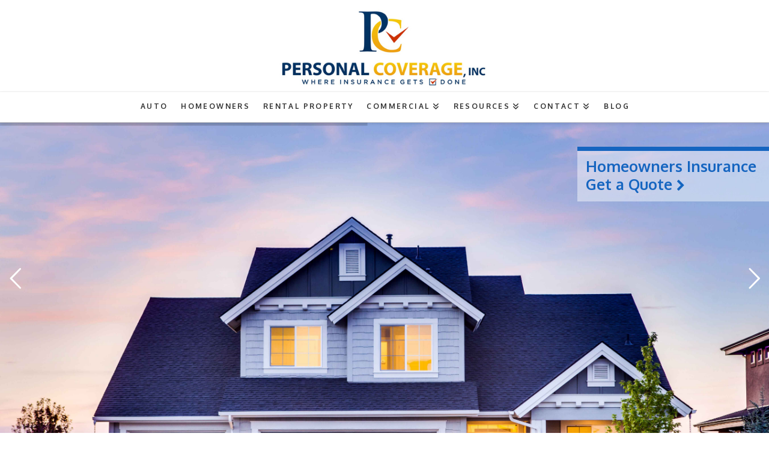

--- FILE ---
content_type: text/html; charset=UTF-8
request_url: https://www.personalcoverage.com/
body_size: 18334
content:
<!DOCTYPE html>
<html class="no-js" lang="en-US">
<head>
<meta charset="UTF-8">
<meta name="viewport" content="width=device-width, initial-scale=1.0">
<link rel="pingback" href="https://www.personalcoverage.com/xmlrpc.php">
<meta name='robots' content='index, follow, max-image-preview:large, max-snippet:-1, max-video-preview:-1' />
	<style>img:is([sizes="auto" i], [sizes^="auto," i]) { contain-intrinsic-size: 3000px 1500px }</style>
	
	<!-- This site is optimized with the Yoast SEO plugin v26.8 - https://yoast.com/product/yoast-seo-wordpress/ -->
	<title>Personal Coverage | Where Insurance Gets Done</title>
	<meta name="description" content="From homeowners, auto, and even pet insurance. Our team will ensure you get the coverage you need most. Personal Coverage is where insurance gets done." />
	<link rel="canonical" href="https://www.personalcoverage.com/" />
	<meta property="og:locale" content="en_US" />
	<meta property="og:type" content="website" />
	<meta property="og:title" content="Personal Coverage | Where Insurance Gets Done" />
	<meta property="og:description" content="From homeowners, auto, and even pet insurance. Our team will ensure you get the coverage you need most. Personal Coverage is where insurance gets done." />
	<meta property="og:url" content="https://www.personalcoverage.com/" />
	<meta property="og:site_name" content="Personal Coverage" />
	<meta property="article:modified_time" content="2016-08-09T21:55:00+00:00" />
	<meta name="twitter:card" content="summary_large_image" />
	<script type="application/ld+json" class="yoast-schema-graph">{"@context":"https://schema.org","@graph":[{"@type":"WebPage","@id":"https://www.personalcoverage.com/","url":"https://www.personalcoverage.com/","name":"Personal Coverage | Where Insurance Gets Done","isPartOf":{"@id":"https://www.personalcoverage.com/#website"},"about":{"@id":"https://www.personalcoverage.com/#organization"},"datePublished":"2016-06-08T17:10:58+00:00","dateModified":"2016-08-09T21:55:00+00:00","description":"From homeowners, auto, and even pet insurance. Our team will ensure you get the coverage you need most. Personal Coverage is where insurance gets done.","breadcrumb":{"@id":"https://www.personalcoverage.com/#breadcrumb"},"inLanguage":"en-US","potentialAction":[{"@type":"ReadAction","target":["https://www.personalcoverage.com/"]}]},{"@type":"BreadcrumbList","@id":"https://www.personalcoverage.com/#breadcrumb","itemListElement":[{"@type":"ListItem","position":1,"name":"Home"}]},{"@type":"WebSite","@id":"https://www.personalcoverage.com/#website","url":"https://www.personalcoverage.com/","name":"Personal Coverage","description":"Where Insurance Gets Done","publisher":{"@id":"https://www.personalcoverage.com/#organization"},"potentialAction":[{"@type":"SearchAction","target":{"@type":"EntryPoint","urlTemplate":"https://www.personalcoverage.com/?s={search_term_string}"},"query-input":{"@type":"PropertyValueSpecification","valueRequired":true,"valueName":"search_term_string"}}],"inLanguage":"en-US"},{"@type":"Organization","@id":"https://www.personalcoverage.com/#organization","name":"Personal Coverage, Inc","url":"https://www.personalcoverage.com/","logo":{"@type":"ImageObject","inLanguage":"en-US","@id":"https://www.personalcoverage.com/#/schema/logo/image/","url":"https://www.personalcoverage.com/wp-content/uploads/2016/07/pc-hori-logo.png","contentUrl":"https://www.personalcoverage.com/wp-content/uploads/2016/07/pc-hori-logo.png","width":1224,"height":137,"caption":"Personal Coverage, Inc"},"image":{"@id":"https://www.personalcoverage.com/#/schema/logo/image/"}}]}</script>
	<!-- / Yoast SEO plugin. -->


<link rel="alternate" type="application/rss+xml" title="Personal Coverage &raquo; Feed" href="https://www.personalcoverage.com/feed/" />
		<!-- This site uses the Google Analytics by ExactMetrics plugin v8.11.1 - Using Analytics tracking - https://www.exactmetrics.com/ -->
							<script src="//www.googletagmanager.com/gtag/js?id=G-YMYNXJ3RWZ"  data-cfasync="false" data-wpfc-render="false" type="text/javascript" async></script>
			<script data-cfasync="false" data-wpfc-render="false" type="text/javascript">
				var em_version = '8.11.1';
				var em_track_user = true;
				var em_no_track_reason = '';
								var ExactMetricsDefaultLocations = {"page_location":"https:\/\/www.personalcoverage.com\/"};
								if ( typeof ExactMetricsPrivacyGuardFilter === 'function' ) {
					var ExactMetricsLocations = (typeof ExactMetricsExcludeQuery === 'object') ? ExactMetricsPrivacyGuardFilter( ExactMetricsExcludeQuery ) : ExactMetricsPrivacyGuardFilter( ExactMetricsDefaultLocations );
				} else {
					var ExactMetricsLocations = (typeof ExactMetricsExcludeQuery === 'object') ? ExactMetricsExcludeQuery : ExactMetricsDefaultLocations;
				}

								var disableStrs = [
										'ga-disable-G-YMYNXJ3RWZ',
									];

				/* Function to detect opted out users */
				function __gtagTrackerIsOptedOut() {
					for (var index = 0; index < disableStrs.length; index++) {
						if (document.cookie.indexOf(disableStrs[index] + '=true') > -1) {
							return true;
						}
					}

					return false;
				}

				/* Disable tracking if the opt-out cookie exists. */
				if (__gtagTrackerIsOptedOut()) {
					for (var index = 0; index < disableStrs.length; index++) {
						window[disableStrs[index]] = true;
					}
				}

				/* Opt-out function */
				function __gtagTrackerOptout() {
					for (var index = 0; index < disableStrs.length; index++) {
						document.cookie = disableStrs[index] + '=true; expires=Thu, 31 Dec 2099 23:59:59 UTC; path=/';
						window[disableStrs[index]] = true;
					}
				}

				if ('undefined' === typeof gaOptout) {
					function gaOptout() {
						__gtagTrackerOptout();
					}
				}
								window.dataLayer = window.dataLayer || [];

				window.ExactMetricsDualTracker = {
					helpers: {},
					trackers: {},
				};
				if (em_track_user) {
					function __gtagDataLayer() {
						dataLayer.push(arguments);
					}

					function __gtagTracker(type, name, parameters) {
						if (!parameters) {
							parameters = {};
						}

						if (parameters.send_to) {
							__gtagDataLayer.apply(null, arguments);
							return;
						}

						if (type === 'event') {
														parameters.send_to = exactmetrics_frontend.v4_id;
							var hookName = name;
							if (typeof parameters['event_category'] !== 'undefined') {
								hookName = parameters['event_category'] + ':' + name;
							}

							if (typeof ExactMetricsDualTracker.trackers[hookName] !== 'undefined') {
								ExactMetricsDualTracker.trackers[hookName](parameters);
							} else {
								__gtagDataLayer('event', name, parameters);
							}
							
						} else {
							__gtagDataLayer.apply(null, arguments);
						}
					}

					__gtagTracker('js', new Date());
					__gtagTracker('set', {
						'developer_id.dNDMyYj': true,
											});
					if ( ExactMetricsLocations.page_location ) {
						__gtagTracker('set', ExactMetricsLocations);
					}
										__gtagTracker('config', 'G-YMYNXJ3RWZ', {"forceSSL":"true"} );
										window.gtag = __gtagTracker;										(function () {
						/* https://developers.google.com/analytics/devguides/collection/analyticsjs/ */
						/* ga and __gaTracker compatibility shim. */
						var noopfn = function () {
							return null;
						};
						var newtracker = function () {
							return new Tracker();
						};
						var Tracker = function () {
							return null;
						};
						var p = Tracker.prototype;
						p.get = noopfn;
						p.set = noopfn;
						p.send = function () {
							var args = Array.prototype.slice.call(arguments);
							args.unshift('send');
							__gaTracker.apply(null, args);
						};
						var __gaTracker = function () {
							var len = arguments.length;
							if (len === 0) {
								return;
							}
							var f = arguments[len - 1];
							if (typeof f !== 'object' || f === null || typeof f.hitCallback !== 'function') {
								if ('send' === arguments[0]) {
									var hitConverted, hitObject = false, action;
									if ('event' === arguments[1]) {
										if ('undefined' !== typeof arguments[3]) {
											hitObject = {
												'eventAction': arguments[3],
												'eventCategory': arguments[2],
												'eventLabel': arguments[4],
												'value': arguments[5] ? arguments[5] : 1,
											}
										}
									}
									if ('pageview' === arguments[1]) {
										if ('undefined' !== typeof arguments[2]) {
											hitObject = {
												'eventAction': 'page_view',
												'page_path': arguments[2],
											}
										}
									}
									if (typeof arguments[2] === 'object') {
										hitObject = arguments[2];
									}
									if (typeof arguments[5] === 'object') {
										Object.assign(hitObject, arguments[5]);
									}
									if ('undefined' !== typeof arguments[1].hitType) {
										hitObject = arguments[1];
										if ('pageview' === hitObject.hitType) {
											hitObject.eventAction = 'page_view';
										}
									}
									if (hitObject) {
										action = 'timing' === arguments[1].hitType ? 'timing_complete' : hitObject.eventAction;
										hitConverted = mapArgs(hitObject);
										__gtagTracker('event', action, hitConverted);
									}
								}
								return;
							}

							function mapArgs(args) {
								var arg, hit = {};
								var gaMap = {
									'eventCategory': 'event_category',
									'eventAction': 'event_action',
									'eventLabel': 'event_label',
									'eventValue': 'event_value',
									'nonInteraction': 'non_interaction',
									'timingCategory': 'event_category',
									'timingVar': 'name',
									'timingValue': 'value',
									'timingLabel': 'event_label',
									'page': 'page_path',
									'location': 'page_location',
									'title': 'page_title',
									'referrer' : 'page_referrer',
								};
								for (arg in args) {
																		if (!(!args.hasOwnProperty(arg) || !gaMap.hasOwnProperty(arg))) {
										hit[gaMap[arg]] = args[arg];
									} else {
										hit[arg] = args[arg];
									}
								}
								return hit;
							}

							try {
								f.hitCallback();
							} catch (ex) {
							}
						};
						__gaTracker.create = newtracker;
						__gaTracker.getByName = newtracker;
						__gaTracker.getAll = function () {
							return [];
						};
						__gaTracker.remove = noopfn;
						__gaTracker.loaded = true;
						window['__gaTracker'] = __gaTracker;
					})();
									} else {
										console.log("");
					(function () {
						function __gtagTracker() {
							return null;
						}

						window['__gtagTracker'] = __gtagTracker;
						window['gtag'] = __gtagTracker;
					})();
									}
			</script>
							<!-- / Google Analytics by ExactMetrics -->
		<script type="text/javascript">
/* <![CDATA[ */
window._wpemojiSettings = {"baseUrl":"https:\/\/s.w.org\/images\/core\/emoji\/15.0.3\/72x72\/","ext":".png","svgUrl":"https:\/\/s.w.org\/images\/core\/emoji\/15.0.3\/svg\/","svgExt":".svg","source":{"concatemoji":"https:\/\/www.personalcoverage.com\/wp-includes\/js\/wp-emoji-release.min.js?ver=6.7.1"}};
/*! This file is auto-generated */
!function(i,n){var o,s,e;function c(e){try{var t={supportTests:e,timestamp:(new Date).valueOf()};sessionStorage.setItem(o,JSON.stringify(t))}catch(e){}}function p(e,t,n){e.clearRect(0,0,e.canvas.width,e.canvas.height),e.fillText(t,0,0);var t=new Uint32Array(e.getImageData(0,0,e.canvas.width,e.canvas.height).data),r=(e.clearRect(0,0,e.canvas.width,e.canvas.height),e.fillText(n,0,0),new Uint32Array(e.getImageData(0,0,e.canvas.width,e.canvas.height).data));return t.every(function(e,t){return e===r[t]})}function u(e,t,n){switch(t){case"flag":return n(e,"\ud83c\udff3\ufe0f\u200d\u26a7\ufe0f","\ud83c\udff3\ufe0f\u200b\u26a7\ufe0f")?!1:!n(e,"\ud83c\uddfa\ud83c\uddf3","\ud83c\uddfa\u200b\ud83c\uddf3")&&!n(e,"\ud83c\udff4\udb40\udc67\udb40\udc62\udb40\udc65\udb40\udc6e\udb40\udc67\udb40\udc7f","\ud83c\udff4\u200b\udb40\udc67\u200b\udb40\udc62\u200b\udb40\udc65\u200b\udb40\udc6e\u200b\udb40\udc67\u200b\udb40\udc7f");case"emoji":return!n(e,"\ud83d\udc26\u200d\u2b1b","\ud83d\udc26\u200b\u2b1b")}return!1}function f(e,t,n){var r="undefined"!=typeof WorkerGlobalScope&&self instanceof WorkerGlobalScope?new OffscreenCanvas(300,150):i.createElement("canvas"),a=r.getContext("2d",{willReadFrequently:!0}),o=(a.textBaseline="top",a.font="600 32px Arial",{});return e.forEach(function(e){o[e]=t(a,e,n)}),o}function t(e){var t=i.createElement("script");t.src=e,t.defer=!0,i.head.appendChild(t)}"undefined"!=typeof Promise&&(o="wpEmojiSettingsSupports",s=["flag","emoji"],n.supports={everything:!0,everythingExceptFlag:!0},e=new Promise(function(e){i.addEventListener("DOMContentLoaded",e,{once:!0})}),new Promise(function(t){var n=function(){try{var e=JSON.parse(sessionStorage.getItem(o));if("object"==typeof e&&"number"==typeof e.timestamp&&(new Date).valueOf()<e.timestamp+604800&&"object"==typeof e.supportTests)return e.supportTests}catch(e){}return null}();if(!n){if("undefined"!=typeof Worker&&"undefined"!=typeof OffscreenCanvas&&"undefined"!=typeof URL&&URL.createObjectURL&&"undefined"!=typeof Blob)try{var e="postMessage("+f.toString()+"("+[JSON.stringify(s),u.toString(),p.toString()].join(",")+"));",r=new Blob([e],{type:"text/javascript"}),a=new Worker(URL.createObjectURL(r),{name:"wpTestEmojiSupports"});return void(a.onmessage=function(e){c(n=e.data),a.terminate(),t(n)})}catch(e){}c(n=f(s,u,p))}t(n)}).then(function(e){for(var t in e)n.supports[t]=e[t],n.supports.everything=n.supports.everything&&n.supports[t],"flag"!==t&&(n.supports.everythingExceptFlag=n.supports.everythingExceptFlag&&n.supports[t]);n.supports.everythingExceptFlag=n.supports.everythingExceptFlag&&!n.supports.flag,n.DOMReady=!1,n.readyCallback=function(){n.DOMReady=!0}}).then(function(){return e}).then(function(){var e;n.supports.everything||(n.readyCallback(),(e=n.source||{}).concatemoji?t(e.concatemoji):e.wpemoji&&e.twemoji&&(t(e.twemoji),t(e.wpemoji)))}))}((window,document),window._wpemojiSettings);
/* ]]> */
</script>
<style id='wp-emoji-styles-inline-css' type='text/css'>

	img.wp-smiley, img.emoji {
		display: inline !important;
		border: none !important;
		box-shadow: none !important;
		height: 1em !important;
		width: 1em !important;
		margin: 0 0.07em !important;
		vertical-align: -0.1em !important;
		background: none !important;
		padding: 0 !important;
	}
</style>
<link rel='stylesheet' id='wp-block-library-css' href='https://www.personalcoverage.com/wp-includes/css/dist/block-library/style.min.css?ver=6.7.1' type='text/css' media='all' />
<style id='wp-block-library-theme-inline-css' type='text/css'>
.wp-block-audio :where(figcaption){color:#555;font-size:13px;text-align:center}.is-dark-theme .wp-block-audio :where(figcaption){color:#ffffffa6}.wp-block-audio{margin:0 0 1em}.wp-block-code{border:1px solid #ccc;border-radius:4px;font-family:Menlo,Consolas,monaco,monospace;padding:.8em 1em}.wp-block-embed :where(figcaption){color:#555;font-size:13px;text-align:center}.is-dark-theme .wp-block-embed :where(figcaption){color:#ffffffa6}.wp-block-embed{margin:0 0 1em}.blocks-gallery-caption{color:#555;font-size:13px;text-align:center}.is-dark-theme .blocks-gallery-caption{color:#ffffffa6}:root :where(.wp-block-image figcaption){color:#555;font-size:13px;text-align:center}.is-dark-theme :root :where(.wp-block-image figcaption){color:#ffffffa6}.wp-block-image{margin:0 0 1em}.wp-block-pullquote{border-bottom:4px solid;border-top:4px solid;color:currentColor;margin-bottom:1.75em}.wp-block-pullquote cite,.wp-block-pullquote footer,.wp-block-pullquote__citation{color:currentColor;font-size:.8125em;font-style:normal;text-transform:uppercase}.wp-block-quote{border-left:.25em solid;margin:0 0 1.75em;padding-left:1em}.wp-block-quote cite,.wp-block-quote footer{color:currentColor;font-size:.8125em;font-style:normal;position:relative}.wp-block-quote:where(.has-text-align-right){border-left:none;border-right:.25em solid;padding-left:0;padding-right:1em}.wp-block-quote:where(.has-text-align-center){border:none;padding-left:0}.wp-block-quote.is-large,.wp-block-quote.is-style-large,.wp-block-quote:where(.is-style-plain){border:none}.wp-block-search .wp-block-search__label{font-weight:700}.wp-block-search__button{border:1px solid #ccc;padding:.375em .625em}:where(.wp-block-group.has-background){padding:1.25em 2.375em}.wp-block-separator.has-css-opacity{opacity:.4}.wp-block-separator{border:none;border-bottom:2px solid;margin-left:auto;margin-right:auto}.wp-block-separator.has-alpha-channel-opacity{opacity:1}.wp-block-separator:not(.is-style-wide):not(.is-style-dots){width:100px}.wp-block-separator.has-background:not(.is-style-dots){border-bottom:none;height:1px}.wp-block-separator.has-background:not(.is-style-wide):not(.is-style-dots){height:2px}.wp-block-table{margin:0 0 1em}.wp-block-table td,.wp-block-table th{word-break:normal}.wp-block-table :where(figcaption){color:#555;font-size:13px;text-align:center}.is-dark-theme .wp-block-table :where(figcaption){color:#ffffffa6}.wp-block-video :where(figcaption){color:#555;font-size:13px;text-align:center}.is-dark-theme .wp-block-video :where(figcaption){color:#ffffffa6}.wp-block-video{margin:0 0 1em}:root :where(.wp-block-template-part.has-background){margin-bottom:0;margin-top:0;padding:1.25em 2.375em}
</style>
<style id='classic-theme-styles-inline-css' type='text/css'>
/*! This file is auto-generated */
.wp-block-button__link{color:#fff;background-color:#32373c;border-radius:9999px;box-shadow:none;text-decoration:none;padding:calc(.667em + 2px) calc(1.333em + 2px);font-size:1.125em}.wp-block-file__button{background:#32373c;color:#fff;text-decoration:none}
</style>
<style id='global-styles-inline-css' type='text/css'>
:root{--wp--preset--aspect-ratio--square: 1;--wp--preset--aspect-ratio--4-3: 4/3;--wp--preset--aspect-ratio--3-4: 3/4;--wp--preset--aspect-ratio--3-2: 3/2;--wp--preset--aspect-ratio--2-3: 2/3;--wp--preset--aspect-ratio--16-9: 16/9;--wp--preset--aspect-ratio--9-16: 9/16;--wp--preset--color--black: #000000;--wp--preset--color--cyan-bluish-gray: #abb8c3;--wp--preset--color--white: #ffffff;--wp--preset--color--pale-pink: #f78da7;--wp--preset--color--vivid-red: #cf2e2e;--wp--preset--color--luminous-vivid-orange: #ff6900;--wp--preset--color--luminous-vivid-amber: #fcb900;--wp--preset--color--light-green-cyan: #7bdcb5;--wp--preset--color--vivid-green-cyan: #00d084;--wp--preset--color--pale-cyan-blue: #8ed1fc;--wp--preset--color--vivid-cyan-blue: #0693e3;--wp--preset--color--vivid-purple: #9b51e0;--wp--preset--gradient--vivid-cyan-blue-to-vivid-purple: linear-gradient(135deg,rgba(6,147,227,1) 0%,rgb(155,81,224) 100%);--wp--preset--gradient--light-green-cyan-to-vivid-green-cyan: linear-gradient(135deg,rgb(122,220,180) 0%,rgb(0,208,130) 100%);--wp--preset--gradient--luminous-vivid-amber-to-luminous-vivid-orange: linear-gradient(135deg,rgba(252,185,0,1) 0%,rgba(255,105,0,1) 100%);--wp--preset--gradient--luminous-vivid-orange-to-vivid-red: linear-gradient(135deg,rgba(255,105,0,1) 0%,rgb(207,46,46) 100%);--wp--preset--gradient--very-light-gray-to-cyan-bluish-gray: linear-gradient(135deg,rgb(238,238,238) 0%,rgb(169,184,195) 100%);--wp--preset--gradient--cool-to-warm-spectrum: linear-gradient(135deg,rgb(74,234,220) 0%,rgb(151,120,209) 20%,rgb(207,42,186) 40%,rgb(238,44,130) 60%,rgb(251,105,98) 80%,rgb(254,248,76) 100%);--wp--preset--gradient--blush-light-purple: linear-gradient(135deg,rgb(255,206,236) 0%,rgb(152,150,240) 100%);--wp--preset--gradient--blush-bordeaux: linear-gradient(135deg,rgb(254,205,165) 0%,rgb(254,45,45) 50%,rgb(107,0,62) 100%);--wp--preset--gradient--luminous-dusk: linear-gradient(135deg,rgb(255,203,112) 0%,rgb(199,81,192) 50%,rgb(65,88,208) 100%);--wp--preset--gradient--pale-ocean: linear-gradient(135deg,rgb(255,245,203) 0%,rgb(182,227,212) 50%,rgb(51,167,181) 100%);--wp--preset--gradient--electric-grass: linear-gradient(135deg,rgb(202,248,128) 0%,rgb(113,206,126) 100%);--wp--preset--gradient--midnight: linear-gradient(135deg,rgb(2,3,129) 0%,rgb(40,116,252) 100%);--wp--preset--font-size--small: 13px;--wp--preset--font-size--medium: 20px;--wp--preset--font-size--large: 36px;--wp--preset--font-size--x-large: 42px;--wp--preset--spacing--20: 0.44rem;--wp--preset--spacing--30: 0.67rem;--wp--preset--spacing--40: 1rem;--wp--preset--spacing--50: 1.5rem;--wp--preset--spacing--60: 2.25rem;--wp--preset--spacing--70: 3.38rem;--wp--preset--spacing--80: 5.06rem;--wp--preset--shadow--natural: 6px 6px 9px rgba(0, 0, 0, 0.2);--wp--preset--shadow--deep: 12px 12px 50px rgba(0, 0, 0, 0.4);--wp--preset--shadow--sharp: 6px 6px 0px rgba(0, 0, 0, 0.2);--wp--preset--shadow--outlined: 6px 6px 0px -3px rgba(255, 255, 255, 1), 6px 6px rgba(0, 0, 0, 1);--wp--preset--shadow--crisp: 6px 6px 0px rgba(0, 0, 0, 1);}:where(.is-layout-flex){gap: 0.5em;}:where(.is-layout-grid){gap: 0.5em;}body .is-layout-flex{display: flex;}.is-layout-flex{flex-wrap: wrap;align-items: center;}.is-layout-flex > :is(*, div){margin: 0;}body .is-layout-grid{display: grid;}.is-layout-grid > :is(*, div){margin: 0;}:where(.wp-block-columns.is-layout-flex){gap: 2em;}:where(.wp-block-columns.is-layout-grid){gap: 2em;}:where(.wp-block-post-template.is-layout-flex){gap: 1.25em;}:where(.wp-block-post-template.is-layout-grid){gap: 1.25em;}.has-black-color{color: var(--wp--preset--color--black) !important;}.has-cyan-bluish-gray-color{color: var(--wp--preset--color--cyan-bluish-gray) !important;}.has-white-color{color: var(--wp--preset--color--white) !important;}.has-pale-pink-color{color: var(--wp--preset--color--pale-pink) !important;}.has-vivid-red-color{color: var(--wp--preset--color--vivid-red) !important;}.has-luminous-vivid-orange-color{color: var(--wp--preset--color--luminous-vivid-orange) !important;}.has-luminous-vivid-amber-color{color: var(--wp--preset--color--luminous-vivid-amber) !important;}.has-light-green-cyan-color{color: var(--wp--preset--color--light-green-cyan) !important;}.has-vivid-green-cyan-color{color: var(--wp--preset--color--vivid-green-cyan) !important;}.has-pale-cyan-blue-color{color: var(--wp--preset--color--pale-cyan-blue) !important;}.has-vivid-cyan-blue-color{color: var(--wp--preset--color--vivid-cyan-blue) !important;}.has-vivid-purple-color{color: var(--wp--preset--color--vivid-purple) !important;}.has-black-background-color{background-color: var(--wp--preset--color--black) !important;}.has-cyan-bluish-gray-background-color{background-color: var(--wp--preset--color--cyan-bluish-gray) !important;}.has-white-background-color{background-color: var(--wp--preset--color--white) !important;}.has-pale-pink-background-color{background-color: var(--wp--preset--color--pale-pink) !important;}.has-vivid-red-background-color{background-color: var(--wp--preset--color--vivid-red) !important;}.has-luminous-vivid-orange-background-color{background-color: var(--wp--preset--color--luminous-vivid-orange) !important;}.has-luminous-vivid-amber-background-color{background-color: var(--wp--preset--color--luminous-vivid-amber) !important;}.has-light-green-cyan-background-color{background-color: var(--wp--preset--color--light-green-cyan) !important;}.has-vivid-green-cyan-background-color{background-color: var(--wp--preset--color--vivid-green-cyan) !important;}.has-pale-cyan-blue-background-color{background-color: var(--wp--preset--color--pale-cyan-blue) !important;}.has-vivid-cyan-blue-background-color{background-color: var(--wp--preset--color--vivid-cyan-blue) !important;}.has-vivid-purple-background-color{background-color: var(--wp--preset--color--vivid-purple) !important;}.has-black-border-color{border-color: var(--wp--preset--color--black) !important;}.has-cyan-bluish-gray-border-color{border-color: var(--wp--preset--color--cyan-bluish-gray) !important;}.has-white-border-color{border-color: var(--wp--preset--color--white) !important;}.has-pale-pink-border-color{border-color: var(--wp--preset--color--pale-pink) !important;}.has-vivid-red-border-color{border-color: var(--wp--preset--color--vivid-red) !important;}.has-luminous-vivid-orange-border-color{border-color: var(--wp--preset--color--luminous-vivid-orange) !important;}.has-luminous-vivid-amber-border-color{border-color: var(--wp--preset--color--luminous-vivid-amber) !important;}.has-light-green-cyan-border-color{border-color: var(--wp--preset--color--light-green-cyan) !important;}.has-vivid-green-cyan-border-color{border-color: var(--wp--preset--color--vivid-green-cyan) !important;}.has-pale-cyan-blue-border-color{border-color: var(--wp--preset--color--pale-cyan-blue) !important;}.has-vivid-cyan-blue-border-color{border-color: var(--wp--preset--color--vivid-cyan-blue) !important;}.has-vivid-purple-border-color{border-color: var(--wp--preset--color--vivid-purple) !important;}.has-vivid-cyan-blue-to-vivid-purple-gradient-background{background: var(--wp--preset--gradient--vivid-cyan-blue-to-vivid-purple) !important;}.has-light-green-cyan-to-vivid-green-cyan-gradient-background{background: var(--wp--preset--gradient--light-green-cyan-to-vivid-green-cyan) !important;}.has-luminous-vivid-amber-to-luminous-vivid-orange-gradient-background{background: var(--wp--preset--gradient--luminous-vivid-amber-to-luminous-vivid-orange) !important;}.has-luminous-vivid-orange-to-vivid-red-gradient-background{background: var(--wp--preset--gradient--luminous-vivid-orange-to-vivid-red) !important;}.has-very-light-gray-to-cyan-bluish-gray-gradient-background{background: var(--wp--preset--gradient--very-light-gray-to-cyan-bluish-gray) !important;}.has-cool-to-warm-spectrum-gradient-background{background: var(--wp--preset--gradient--cool-to-warm-spectrum) !important;}.has-blush-light-purple-gradient-background{background: var(--wp--preset--gradient--blush-light-purple) !important;}.has-blush-bordeaux-gradient-background{background: var(--wp--preset--gradient--blush-bordeaux) !important;}.has-luminous-dusk-gradient-background{background: var(--wp--preset--gradient--luminous-dusk) !important;}.has-pale-ocean-gradient-background{background: var(--wp--preset--gradient--pale-ocean) !important;}.has-electric-grass-gradient-background{background: var(--wp--preset--gradient--electric-grass) !important;}.has-midnight-gradient-background{background: var(--wp--preset--gradient--midnight) !important;}.has-small-font-size{font-size: var(--wp--preset--font-size--small) !important;}.has-medium-font-size{font-size: var(--wp--preset--font-size--medium) !important;}.has-large-font-size{font-size: var(--wp--preset--font-size--large) !important;}.has-x-large-font-size{font-size: var(--wp--preset--font-size--x-large) !important;}
:where(.wp-block-post-template.is-layout-flex){gap: 1.25em;}:where(.wp-block-post-template.is-layout-grid){gap: 1.25em;}
:where(.wp-block-columns.is-layout-flex){gap: 2em;}:where(.wp-block-columns.is-layout-grid){gap: 2em;}
:root :where(.wp-block-pullquote){font-size: 1.5em;line-height: 1.6;}
</style>
<link rel='stylesheet' id='x-stack-css' href='https://www.personalcoverage.com/wp-content/themes/x/framework/dist/css/site/stacks/integrity-light.css?ver=10.5.15' type='text/css' media='all' />
<link rel='stylesheet' id='cf7cf-style-css' href='https://www.personalcoverage.com/wp-content/plugins/cf7-conditional-fields/style.css?ver=2.5.6' type='text/css' media='all' />
<link rel='stylesheet' id='bsf-Defaults-css' href='https://www.personalcoverage.com/wp-content/uploads/smile_fonts/Defaults/Defaults.css?ver=3.19.12' type='text/css' media='all' />
<link rel='stylesheet' id='bsf-office-css' href='https://www.personalcoverage.com/wp-content/uploads/smile_fonts/office/office.css?ver=3.19.12' type='text/css' media='all' />
<link rel='stylesheet' id='bsf-work-css' href='https://www.personalcoverage.com/wp-content/uploads/smile_fonts/work/work.css?ver=3.19.12' type='text/css' media='all' />
<link rel='stylesheet' id='bsf-tools-css' href='https://www.personalcoverage.com/wp-content/uploads/smile_fonts/tools/tools.css?ver=3.19.12' type='text/css' media='all' />
<link rel='stylesheet' id='bsf-automobile-css' href='https://www.personalcoverage.com/wp-content/uploads/smile_fonts/automobile/automobile.css?ver=3.19.12' type='text/css' media='all' />
<link rel='stylesheet' id='bsf-pet-css' href='https://www.personalcoverage.com/wp-content/uploads/smile_fonts/pet/pet.css?ver=3.19.12' type='text/css' media='all' />
<link rel='stylesheet' id='bsf-food-css' href='https://www.personalcoverage.com/wp-content/uploads/smile_fonts/food/food.css?ver=3.19.12' type='text/css' media='all' />
<link rel='stylesheet' id='bsf-Test-css' href='https://www.personalcoverage.com/wp-content/uploads/smile_fonts/Test/Test.css?ver=3.19.12' type='text/css' media='all' />
<style id='cs-inline-css' type='text/css'>
@media (min-width:1200px){.x-hide-xl{display:none !important;}}@media (min-width:979px) and (max-width:1199px){.x-hide-lg{display:none !important;}}@media (min-width:767px) and (max-width:978px){.x-hide-md{display:none !important;}}@media (min-width:480px) and (max-width:766px){.x-hide-sm{display:none !important;}}@media (max-width:479px){.x-hide-xs{display:none !important;}} a,h1 a:hover,h2 a:hover,h3 a:hover,h4 a:hover,h5 a:hover,h6 a:hover,.x-breadcrumb-wrap a:hover,.widget ul li a:hover,.widget ol li a:hover,.widget.widget_text ul li a,.widget.widget_text ol li a,.widget_nav_menu .current-menu-item > a,.x-accordion-heading .x-accordion-toggle:hover,.x-comment-author a:hover,.x-comment-time:hover,.x-recent-posts a:hover .h-recent-posts{color:#2196f3;}a:hover,.widget.widget_text ul li a:hover,.widget.widget_text ol li a:hover,.x-twitter-widget ul li a:hover{color:#42a5f5;}.rev_slider_wrapper,a.x-img-thumbnail:hover,.x-slider-container.below,.page-template-template-blank-3-php .x-slider-container.above,.page-template-template-blank-6-php .x-slider-container.above{border-color:#2196f3;}.entry-thumb:before,.x-pagination span.current,.woocommerce-pagination span[aria-current],.flex-direction-nav a,.flex-control-nav a:hover,.flex-control-nav a.flex-active,.mejs-time-current,.x-dropcap,.x-skill-bar .bar,.x-pricing-column.featured h2,.h-comments-title small,.x-entry-share .x-share:hover,.x-highlight,.x-recent-posts .x-recent-posts-img:after{background-color:#2196f3;}.x-nav-tabs > .active > a,.x-nav-tabs > .active > a:hover{box-shadow:inset 0 3px 0 0 #2196f3;}.x-main{width:calc(72% - 2.463055%);}.x-sidebar{width:calc(100% - 2.463055% - 72%);}.x-comment-author,.x-comment-time,.comment-form-author label,.comment-form-email label,.comment-form-url label,.comment-form-rating label,.comment-form-comment label,.widget_calendar #wp-calendar caption,.widget.widget_rss li .rsswidget{font-family:"Oxygen",sans-serif;font-weight:700;}.p-landmark-sub,.p-meta,input,button,select,textarea{font-family:"Oxygen",sans-serif;}.widget ul li a,.widget ol li a,.x-comment-time{color:rgb(51,51,51);}.widget_text ol li a,.widget_text ul li a{color:#2196f3;}.widget_text ol li a:hover,.widget_text ul li a:hover{color:#42a5f5;}.comment-form-author label,.comment-form-email label,.comment-form-url label,.comment-form-rating label,.comment-form-comment label,.widget_calendar #wp-calendar th,.p-landmark-sub strong,.widget_tag_cloud .tagcloud a:hover,.widget_tag_cloud .tagcloud a:active,.entry-footer a:hover,.entry-footer a:active,.x-breadcrumbs .current,.x-comment-author,.x-comment-author a{color:#272727;}.widget_calendar #wp-calendar th{border-color:#272727;}.h-feature-headline span i{background-color:#272727;}@media (max-width:978.98px){}html{font-size:16px;}@media (min-width:479px){html{font-size:16px;}}@media (min-width:766px){html{font-size:16px;}}@media (min-width:978px){html{font-size:16px;}}@media (min-width:1199px){html{font-size:16px;}}body{font-style:normal;font-weight:400;color:rgb(51,51,51);background:hsl(0,0%,100%) url(//theme.co/x/demo/integrity/9/wp-content/uploads/sites/10/2013/06/bg-integrity-91.jpg) center top repeat;}.w-b{font-weight:400 !important;}h1,h2,h3,h4,h5,h6,.h1,.h2,.h3,.h4,.h5,.h6{font-family:"Oxygen",sans-serif;font-style:normal;font-weight:700;}h1,.h1{letter-spacing:-0.017em;}h2,.h2{letter-spacing:-0.023em;}h3,.h3{letter-spacing:-0.029em;}h4,.h4{letter-spacing:-0.039em;}h5,.h5{letter-spacing:-0.044em;}h6,.h6{letter-spacing:-0.067em;}.w-h{font-weight:700 !important;}.x-container.width{width:88%;}.x-container.max{max-width:1200px;}.x-bar-content.x-container.width{flex-basis:88%;}.x-main.full{float:none;clear:both;display:block;width:auto;}@media (max-width:978.98px){.x-main.full,.x-main.left,.x-main.right,.x-sidebar.left,.x-sidebar.right{float:none;display:block;width:auto !important;}}.entry-header,.entry-content{font-size:0.875rem;}body,input,button,select,textarea{font-family:"Oxygen",sans-serif;}h1,h2,h3,h4,h5,h6,.h1,.h2,.h3,.h4,.h5,.h6,h1 a,h2 a,h3 a,h4 a,h5 a,h6 a,.h1 a,.h2 a,.h3 a,.h4 a,.h5 a,.h6 a,blockquote{color:#272727;}.cfc-h-tx{color:#272727 !important;}.cfc-h-bd{border-color:#272727 !important;}.cfc-h-bg{background-color:#272727 !important;}.cfc-b-tx{color:rgb(51,51,51) !important;}.cfc-b-bd{border-color:rgb(51,51,51) !important;}.cfc-b-bg{background-color:rgb(51,51,51) !important;}.x-btn,.button,[type="submit"]{color:#272727;border-color:hsla(0,0%,0%,0.5);background-color:#ff2a13;border-width:3px;text-transform:uppercase;background-color:transparent;border-radius:0.25em;}.x-btn:hover,.button:hover,[type="submit"]:hover{color:#272727;border-color:#42a5f5;background-color:#ef2201;border-width:3px;text-transform:uppercase;background-color:transparent;}.x-btn.x-btn-real,.x-btn.x-btn-real:hover{margin-bottom:0.25em;text-shadow:0 0.075em 0.075em rgba(0,0,0,0.65);}.x-btn.x-btn-real{box-shadow:0 0.25em 0 0 #a71000,0 4px 9px rgba(0,0,0,0.75);}.x-btn.x-btn-real:hover{box-shadow:0 0.25em 0 0 #a71000,0 4px 9px rgba(0,0,0,0.75);}.x-btn.x-btn-flat,.x-btn.x-btn-flat:hover{margin-bottom:0;text-shadow:0 0.075em 0.075em rgba(0,0,0,0.65);box-shadow:none;}.x-btn.x-btn-transparent,.x-btn.x-btn-transparent:hover{margin-bottom:0;border-width:3px;text-shadow:none;text-transform:uppercase;background-color:transparent;box-shadow:none;}.x-topbar .p-info a:hover,.x-widgetbar .widget ul li a:hover{color:#2196f3;}.x-topbar .p-info,.x-topbar .p-info a,.x-navbar .desktop .x-nav > li > a,.x-navbar .desktop .sub-menu a,.x-navbar .mobile .x-nav li > a,.x-breadcrumb-wrap a,.x-breadcrumbs .delimiter{color:#333333;}.x-navbar .desktop .x-nav > li > a:hover,.x-navbar .desktop .x-nav > .x-active > a,.x-navbar .desktop .x-nav > .current-menu-item > a,.x-navbar .desktop .sub-menu a:hover,.x-navbar .desktop .sub-menu .x-active > a,.x-navbar .desktop .sub-menu .current-menu-item > a,.x-navbar .desktop .x-nav .x-megamenu > .sub-menu > li > a,.x-navbar .mobile .x-nav li > a:hover,.x-navbar .mobile .x-nav .x-active > a,.x-navbar .mobile .x-nav .current-menu-item > a{color:#000000;}.x-navbar .desktop .x-nav > li > a:hover,.x-navbar .desktop .x-nav > .x-active > a,.x-navbar .desktop .x-nav > .current-menu-item > a{box-shadow:inset 0 4px 0 0 #2196f3;}.x-navbar .desktop .x-nav > li > a{height:50px;padding-top:18px;}.x-navbar-fixed-top-active .x-navbar-wrap{margin-bottom:1px;}.x-navbar .desktop .x-nav > li ul{top:calc(50px - 15px);}.x-colophon.top,.x-colophon.bottom{border-top:1px solid #e0e0e0;border-top:1px solid rgba(0,0,0,0.085);background-color:transparent;box-shadow:inset 0 1px 0 0 rgba(255,255,255,0.8);}@media (max-width:979px){.x-navbar-fixed-top-active .x-navbar-wrap{margin-bottom:0;}}body.x-navbar-fixed-top-active .x-navbar-wrap{height:50px;}.x-navbar-inner{min-height:50px;}.x-logobar-inner{padding-top:12px;padding-bottom:6px;}.x-brand{font-family:"Oxygen",sans-serif;font-size:42px;font-style:normal;font-weight:300;letter-spacing:0em;text-transform:uppercase;color:#b5b5b5;}.x-brand:hover,.x-brand:focus{color:#b5b5b5;}.x-brand img{width:calc(700px / 2);}.x-navbar .x-nav-wrap .x-nav > li > a{font-family:"Oxygen",sans-serif;font-style:normal;font-weight:700;letter-spacing:0.2em;text-transform:uppercase;}.x-navbar .desktop .x-nav > li > a{font-size:12px;}.x-navbar .desktop .x-nav > li > a:not(.x-btn-navbar-woocommerce){padding-left:12px;padding-right:12px;}.x-navbar .desktop .x-nav > li > a > span{margin-right:-0.2em;}.x-btn-navbar{margin-top:12px;}.x-btn-navbar,.x-btn-navbar.collapsed{font-size:16px;}@media (max-width:979px){body.x-navbar-fixed-top-active .x-navbar-wrap{height:auto;}.x-widgetbar{left:0;right:0;}}.x-colophon.top,.x-colophon.bottom{border-top:1px solid #e0e0e0;border-top:1px solid rgba(0,0,0,0.085);background-color:transparent;box-shadow:inset 0 1px 0 0 rgba(255,255,255,0.8);}.bg .mejs-container,.x-video .mejs-container{position:unset !important;} @font-face{font-family:'FontAwesomePro';font-style:normal;font-weight:900;font-display:block;src:url('https://www.personalcoverage.com/wp-content/plugins/cornerstone/assets/fonts/fa-solid-900.woff2?ver=6.5.2') format('woff2'),url('https://www.personalcoverage.com/wp-content/plugins/cornerstone/assets/fonts/fa-solid-900.ttf?ver=6.5.2') format('truetype');}[data-x-fa-pro-icon]{font-family:"FontAwesomePro" !important;}[data-x-fa-pro-icon]:before{content:attr(data-x-fa-pro-icon);}[data-x-icon],[data-x-icon-o],[data-x-icon-l],[data-x-icon-s],[data-x-icon-b],[data-x-icon-sr],[data-x-icon-ss],[data-x-icon-sl],[data-x-fa-pro-icon],[class*="cs-fa-"]{display:inline-flex;font-style:normal;font-weight:400;text-decoration:inherit;text-rendering:auto;-webkit-font-smoothing:antialiased;-moz-osx-font-smoothing:grayscale;}[data-x-icon].left,[data-x-icon-o].left,[data-x-icon-l].left,[data-x-icon-s].left,[data-x-icon-b].left,[data-x-icon-sr].left,[data-x-icon-ss].left,[data-x-icon-sl].left,[data-x-fa-pro-icon].left,[class*="cs-fa-"].left{margin-right:0.5em;}[data-x-icon].right,[data-x-icon-o].right,[data-x-icon-l].right,[data-x-icon-s].right,[data-x-icon-b].right,[data-x-icon-sr].right,[data-x-icon-ss].right,[data-x-icon-sl].right,[data-x-fa-pro-icon].right,[class*="cs-fa-"].right{margin-left:0.5em;}[data-x-icon]:before,[data-x-icon-o]:before,[data-x-icon-l]:before,[data-x-icon-s]:before,[data-x-icon-b]:before,[data-x-icon-sr]:before,[data-x-icon-ss]:before,[data-x-icon-sl]:before,[data-x-fa-pro-icon]:before,[class*="cs-fa-"]:before{line-height:1;}@font-face{font-family:'FontAwesome';font-style:normal;font-weight:900;font-display:block;src:url('https://www.personalcoverage.com/wp-content/plugins/cornerstone/assets/fonts/fa-solid-900.woff2?ver=6.5.2') format('woff2'),url('https://www.personalcoverage.com/wp-content/plugins/cornerstone/assets/fonts/fa-solid-900.ttf?ver=6.5.2') format('truetype');}[data-x-icon],[data-x-icon-s],[data-x-icon][class*="cs-fa-"]{font-family:"FontAwesome" !important;font-weight:900;}[data-x-icon]:before,[data-x-icon][class*="cs-fa-"]:before{content:attr(data-x-icon);}[data-x-icon-s]:before{content:attr(data-x-icon-s);}@font-face{font-family:'FontAwesomeRegular';font-style:normal;font-weight:400;font-display:block;src:url('https://www.personalcoverage.com/wp-content/plugins/cornerstone/assets/fonts/fa-regular-400.woff2?ver=6.5.2') format('woff2'),url('https://www.personalcoverage.com/wp-content/plugins/cornerstone/assets/fonts/fa-regular-400.ttf?ver=6.5.2') format('truetype');}@font-face{font-family:'FontAwesomePro';font-style:normal;font-weight:400;font-display:block;src:url('https://www.personalcoverage.com/wp-content/plugins/cornerstone/assets/fonts/fa-regular-400.woff2?ver=6.5.2') format('woff2'),url('https://www.personalcoverage.com/wp-content/plugins/cornerstone/assets/fonts/fa-regular-400.ttf?ver=6.5.2') format('truetype');}[data-x-icon-o]{font-family:"FontAwesomeRegular" !important;}[data-x-icon-o]:before{content:attr(data-x-icon-o);}@font-face{font-family:'FontAwesomeLight';font-style:normal;font-weight:300;font-display:block;src:url('https://www.personalcoverage.com/wp-content/plugins/cornerstone/assets/fonts/fa-light-300.woff2?ver=6.5.2') format('woff2'),url('https://www.personalcoverage.com/wp-content/plugins/cornerstone/assets/fonts/fa-light-300.ttf?ver=6.5.2') format('truetype');}@font-face{font-family:'FontAwesomePro';font-style:normal;font-weight:300;font-display:block;src:url('https://www.personalcoverage.com/wp-content/plugins/cornerstone/assets/fonts/fa-light-300.woff2?ver=6.5.2') format('woff2'),url('https://www.personalcoverage.com/wp-content/plugins/cornerstone/assets/fonts/fa-light-300.ttf?ver=6.5.2') format('truetype');}[data-x-icon-l]{font-family:"FontAwesomeLight" !important;font-weight:300;}[data-x-icon-l]:before{content:attr(data-x-icon-l);}@font-face{font-family:'FontAwesomeBrands';font-style:normal;font-weight:normal;font-display:block;src:url('https://www.personalcoverage.com/wp-content/plugins/cornerstone/assets/fonts/fa-brands-400.woff2?ver=6.5.2') format('woff2'),url('https://www.personalcoverage.com/wp-content/plugins/cornerstone/assets/fonts/fa-brands-400.ttf?ver=6.5.2') format('truetype');}[data-x-icon-b]{font-family:"FontAwesomeBrands" !important;}[data-x-icon-b]:before{content:attr(data-x-icon-b);}.widget.widget_rss li .rsswidget:before{content:"\f35d";padding-right:0.4em;font-family:"FontAwesome";}.uvc-heading .uvc-main-heading h1,.h-landmark span{text-transform:uppercase;background:-webkit-linear-gradient(#f3c607,#f29f15);-webkit-background-clip:text;-webkit-text-fill-color:transparent;line-height:55px;margin-bottom:10px;font-weight:bold;}body{background:url();}.h-landmark span::before,.h-landmark span::after{display:none;}p{margin:0;}.single-post p{margin:inherit;}h4{color:#013161;font-size:16px;line-height:24px;margin-top:20px;}.center-image{display:block;margin-left:auto;margin-right:auto;}#entry-comment-submit{margin-bottom:10px;}.entry-wrap{box-shadow:none;padding:30px 0px 0px 0px;}.icon_list_connector{display:none;}.icon_list_item h3{color:#013161;}.info-circle-sub-def h3{font-size:20px;text-transform:uppercase;color:#013161;letter-spacing:1px;}.portrait{height:350px;}.p-meta > span:nth-child(1){display:none;}.smile_icon_list li.icon_list_item{margin-bottom:5px !important;}.smile_icon_list.circle .icon_list_icon{line-height:32px;}.subhead h3,.entry-title a,.h-widget,.entry-title,.h-comments-title{font-size:20px;text-transform:uppercase;color:#013161;letter-spacing:1px;}.subhead .uvc-sub-heading{margin-top:10px;}.wpcf7-list-item{padding-right:5px;}.wpcf7-submit{margin-top:10px;}.x-btn-navbar,.x-btn-navbar.collapsed,.x-btn-navbar:hover,.x-btn-navbar.collapsed:hover{color:#1565c0;box-shadow:none;background-color:#fff;}.x-content-band{padding:0px;}.x-colophon.bottom .x-colophon-content{#letter-spacing:0px;}.x-colophon.bottom .x-nav li{display:inline-flex;margin:0px;letter-spacing:0px;}.x-container.offset{margin-top:0px;margin-bottom:0px;}.x-sidebar.left{margin-top:35px;margin-bottom:35px;}#menu-footer-menu li:not(:last-child)::after{content:"|";}#menu-footer-menu li a{margin-left:5px;margin-right:5px;color:#333;}#menu-footer-menu li a:hover{color:#1565c0;}@media screen and (max-width:500px){.uvc-heading .uvc-main-heading h1{font-size:30px;line-height:30px;}.x-brand img{content:url("https://www.personalcoverage.com/wp-content/uploads/2016/06/personal_coverage_logo3.jpg");margin-bottom:10px;}}
</style>
<script type="text/javascript" src="https://www.personalcoverage.com/wp-includes/js/jquery/jquery.min.js?ver=3.7.1" id="jquery-core-js"></script>
<script type="text/javascript" src="https://www.personalcoverage.com/wp-includes/js/jquery/jquery-migrate.min.js?ver=3.4.1" id="jquery-migrate-js"></script>
<script type="text/javascript" src="https://www.personalcoverage.com/wp-content/plugins/google-analytics-dashboard-for-wp/assets/js/frontend-gtag.min.js?ver=8.11.1" id="exactmetrics-frontend-script-js" async="async" data-wp-strategy="async"></script>
<script data-cfasync="false" data-wpfc-render="false" type="text/javascript" id='exactmetrics-frontend-script-js-extra'>/* <![CDATA[ */
var exactmetrics_frontend = {"js_events_tracking":"true","download_extensions":"zip,mp3,mpeg,pdf,docx,pptx,xlsx,rar","inbound_paths":"[{\"path\":\"\\\/go\\\/\",\"label\":\"affiliate\"},{\"path\":\"\\\/recommend\\\/\",\"label\":\"affiliate\"}]","home_url":"https:\/\/www.personalcoverage.com","hash_tracking":"false","v4_id":"G-YMYNXJ3RWZ"};/* ]]> */
</script>
<script type="text/javascript" src="//www.personalcoverage.com/wp-content/plugins/revslider/sr6/assets/js/rbtools.min.js?ver=6.7.25" async id="tp-tools-js"></script>
<script type="text/javascript" src="//www.personalcoverage.com/wp-content/plugins/revslider/sr6/assets/js/rs6.min.js?ver=6.7.25" async id="revmin-js"></script>
<script></script><link rel="https://api.w.org/" href="https://www.personalcoverage.com/wp-json/" /><link rel="alternate" title="JSON" type="application/json" href="https://www.personalcoverage.com/wp-json/wp/v2/pages/9" /><link rel='shortlink' href='https://www.personalcoverage.com/' />
<link rel="alternate" title="oEmbed (JSON)" type="application/json+oembed" href="https://www.personalcoverage.com/wp-json/oembed/1.0/embed?url=https%3A%2F%2Fwww.personalcoverage.com%2F" />
<link rel="alternate" title="oEmbed (XML)" type="text/xml+oembed" href="https://www.personalcoverage.com/wp-json/oembed/1.0/embed?url=https%3A%2F%2Fwww.personalcoverage.com%2F&#038;format=xml" />
<!-- HFCM by 99 Robots - Snippet # 5: Track Form Submissions in Google Analytics as Events -->
<script>
document.addEventListener( 'wpcf7mailsent', function( event ) {
    ga('send', 'event', 'form', 'submit');
}, false );
</script>
<!-- /end HFCM by 99 Robots -->
		<style type="text/css">
			div.wpcf7 .ajax-loader {
				background-image: url('https://www.personalcoverage.com/wp-content/plugins/contact-form-7/images/ajax-loader.gif');
			}
		</style>
		<meta name="generator" content="Powered by WPBakery Page Builder - drag and drop page builder for WordPress."/>
<meta name="generator" content="Powered by Slider Revolution 6.7.25 - responsive, Mobile-Friendly Slider Plugin for WordPress with comfortable drag and drop interface." />
<link rel="icon" href="https://www.personalcoverage.com/wp-content/uploads/2020/10/personal-coverage-icon-100x100.jpg" sizes="32x32" />
<link rel="icon" href="https://www.personalcoverage.com/wp-content/uploads/2020/10/personal-coverage-icon.jpg" sizes="192x192" />
<link rel="apple-touch-icon" href="https://www.personalcoverage.com/wp-content/uploads/2020/10/personal-coverage-icon.jpg" />
<meta name="msapplication-TileImage" content="https://www.personalcoverage.com/wp-content/uploads/2020/10/personal-coverage-icon.jpg" />
<script>function setREVStartSize(e){
			//window.requestAnimationFrame(function() {
				window.RSIW = window.RSIW===undefined ? window.innerWidth : window.RSIW;
				window.RSIH = window.RSIH===undefined ? window.innerHeight : window.RSIH;
				try {
					var pw = document.getElementById(e.c).parentNode.offsetWidth,
						newh;
					pw = pw===0 || isNaN(pw) || (e.l=="fullwidth" || e.layout=="fullwidth") ? window.RSIW : pw;
					e.tabw = e.tabw===undefined ? 0 : parseInt(e.tabw);
					e.thumbw = e.thumbw===undefined ? 0 : parseInt(e.thumbw);
					e.tabh = e.tabh===undefined ? 0 : parseInt(e.tabh);
					e.thumbh = e.thumbh===undefined ? 0 : parseInt(e.thumbh);
					e.tabhide = e.tabhide===undefined ? 0 : parseInt(e.tabhide);
					e.thumbhide = e.thumbhide===undefined ? 0 : parseInt(e.thumbhide);
					e.mh = e.mh===undefined || e.mh=="" || e.mh==="auto" ? 0 : parseInt(e.mh,0);
					if(e.layout==="fullscreen" || e.l==="fullscreen")
						newh = Math.max(e.mh,window.RSIH);
					else{
						e.gw = Array.isArray(e.gw) ? e.gw : [e.gw];
						for (var i in e.rl) if (e.gw[i]===undefined || e.gw[i]===0) e.gw[i] = e.gw[i-1];
						e.gh = e.el===undefined || e.el==="" || (Array.isArray(e.el) && e.el.length==0)? e.gh : e.el;
						e.gh = Array.isArray(e.gh) ? e.gh : [e.gh];
						for (var i in e.rl) if (e.gh[i]===undefined || e.gh[i]===0) e.gh[i] = e.gh[i-1];
											
						var nl = new Array(e.rl.length),
							ix = 0,
							sl;
						e.tabw = e.tabhide>=pw ? 0 : e.tabw;
						e.thumbw = e.thumbhide>=pw ? 0 : e.thumbw;
						e.tabh = e.tabhide>=pw ? 0 : e.tabh;
						e.thumbh = e.thumbhide>=pw ? 0 : e.thumbh;
						for (var i in e.rl) nl[i] = e.rl[i]<window.RSIW ? 0 : e.rl[i];
						sl = nl[0];
						for (var i in nl) if (sl>nl[i] && nl[i]>0) { sl = nl[i]; ix=i;}
						var m = pw>(e.gw[ix]+e.tabw+e.thumbw) ? 1 : (pw-(e.tabw+e.thumbw)) / (e.gw[ix]);
						newh =  (e.gh[ix] * m) + (e.tabh + e.thumbh);
					}
					var el = document.getElementById(e.c);
					if (el!==null && el) el.style.height = newh+"px";
					el = document.getElementById(e.c+"_wrapper");
					if (el!==null && el) {
						el.style.height = newh+"px";
						el.style.display = "block";
					}
				} catch(e){
					console.log("Failure at Presize of Slider:" + e)
				}
			//});
		  };</script>
		<style type="text/css" id="wp-custom-css">
			/* */
span.help-block.wpcf7-not-valid-tip {
	color: red;
}

.indent-post-feed {
	padding-left: 40px;
}

.post h2, .post .h2 {
	font-size: 24px;
}

.post h3, .post .h3 {
	font-size: 20px;
}

.post h4, .post .h4 {
	font-size: 18px;
}

/** remove dates from blog posts **/
.p-meta span:nth-child(2) {
  display:none;
}

.x-main article div.entry-wrap {
	padding: 20px;
}

.x-main .hentry:first-child {
    margin-top: 40px;
}

/*Breadcrumbs*/
.x-breadcrumbs {
	text-align: center;
	width: 100%;
}

.x-breadcrumb-wrap {
	border: none;
	box-shadow: none;
}

/*Homeowners page feature boxes*/
.ult_price_features h4 {
	margin-top: 10px;
	margin-bottom: 20px;
}		</style>
		<noscript><style> .wpb_animate_when_almost_visible { opacity: 1; }</style></noscript><link rel="stylesheet" href="//fonts.googleapis.com/css?family=Oxygen:400,400i,700,700i,300&#038;subset=latin,latin-ext&#038;display=auto" type="text/css" media="all" crossorigin="anonymous" data-x-google-fonts/></head>
<body class="home page-template page-template-template-blank-4 page-template-template-blank-4-php page page-id-9 x-integrity x-integrity-light x-full-width-layout-active x-sidebar-content-active wpb-js-composer js-comp-ver-8.1 vc_responsive x-navbar-fixed-top-active cornerstone-v7_5_15 x-v10_5_15">

  
  
  <div id="x-root" class="x-root">

    
    <div id="top" class="site">

    <header class="masthead masthead-stacked" role="banner">


  <div class="x-logobar">
    <div class="x-logobar-inner">
      <div class="x-container max width">
        
<a href="https://www.personalcoverage.com/" class="x-brand img">
  <img src="//www.personalcoverage.com/wp-content/uploads/2016/06/personal_coverage_logo3.jpg" alt="Personal Coverage"></a>
      </div>
    </div>
  </div>

  <div class="x-navbar-wrap">
    <div class="x-navbar">
      <div class="x-navbar-inner">
        <div class="x-container max width">
          
<a href="#" id="x-btn-navbar" class="x-btn-navbar collapsed" data-x-toggle="collapse-b" data-x-toggleable="x-nav-wrap-mobile" aria-expanded="false" aria-controls="x-nav-wrap-mobile" role="button">
  <i class='x-framework-icon x-icon-bars' data-x-icon-s='&#xf0c9;' aria-hidden=true></i>  <span class="visually-hidden">Navigation</span>
</a>

<nav class="x-nav-wrap desktop" role="navigation">
  <ul id="menu-main-nav-menu" class="x-nav"><li id="menu-item-251" class="menu-item menu-item-type-post_type menu-item-object-page menu-item-251"><a href="https://www.personalcoverage.com/auto-insurance/"><span>Auto<i class="x-icon x-framework-icon x-framework-icon-menu" aria-hidden="true" data-x-icon-s="&#xf103;"></i></span></a></li>
<li id="menu-item-250" class="menu-item menu-item-type-post_type menu-item-object-page menu-item-250"><a href="https://www.personalcoverage.com/homeowners-insurance/"><span>Homeowners<i class="x-icon x-framework-icon x-framework-icon-menu" aria-hidden="true" data-x-icon-s="&#xf103;"></i></span></a></li>
<li id="menu-item-754" class="menu-item menu-item-type-post_type menu-item-object-page menu-item-754"><a href="https://www.personalcoverage.com/rental-property-insurance/"><span>Rental Property<i class="x-icon x-framework-icon x-framework-icon-menu" aria-hidden="true" data-x-icon-s="&#xf103;"></i></span></a></li>
<li id="menu-item-248" class="menu-item menu-item-type-custom menu-item-object-custom menu-item-has-children menu-item-248"><a href="#"><span>Commercial<i class="x-icon x-framework-icon x-framework-icon-menu" aria-hidden="true" data-x-icon-s="&#xf103;"></i></span></a>
<ul class="sub-menu">
	<li id="menu-item-304" class="menu-item menu-item-type-post_type menu-item-object-page menu-item-304"><a href="https://www.personalcoverage.com/food-and-beverage/"><span>Food and Beverage<i class="x-icon x-framework-icon x-framework-icon-menu" aria-hidden="true" data-x-icon-s="&#xf103;"></i></span></a></li>
	<li id="menu-item-1139" class="menu-item menu-item-type-post_type menu-item-object-page menu-item-1139"><a href="https://www.personalcoverage.com/small-business-insurance/"><span>Small Business Insurance<i class="x-icon x-framework-icon x-framework-icon-menu" aria-hidden="true" data-x-icon-s="&#xf103;"></i></span></a></li>
</ul>
</li>
<li id="menu-item-73" class="menu-item menu-item-type-custom menu-item-object-custom menu-item-has-children menu-item-73"><a href="#"><span>Resources<i class="x-icon x-framework-icon x-framework-icon-menu" aria-hidden="true" data-x-icon-s="&#xf103;"></i></span></a>
<ul class="sub-menu">
	<li id="menu-item-56" class="menu-item menu-item-type-post_type menu-item-object-page menu-item-56"><a href="https://www.personalcoverage.com/claims-information/"><span>Claims<i class="x-icon x-framework-icon x-framework-icon-menu" aria-hidden="true" data-x-icon-s="&#xf103;"></i></span></a></li>
</ul>
</li>
<li id="menu-item-394" class="menu-item menu-item-type-custom menu-item-object-custom menu-item-has-children menu-item-394"><a href="https://www.personalcoverage.com/contact-us/"><span>Contact<i class="x-icon x-framework-icon x-framework-icon-menu" aria-hidden="true" data-x-icon-s="&#xf103;"></i></span></a>
<ul class="sub-menu">
	<li id="menu-item-44" class="menu-item menu-item-type-post_type menu-item-object-page menu-item-44"><a href="https://www.personalcoverage.com/contact-us/"><span>Contact Us<i class="x-icon x-framework-icon x-framework-icon-menu" aria-hidden="true" data-x-icon-s="&#xf103;"></i></span></a></li>
</ul>
</li>
<li id="menu-item-112" class="menu-item menu-item-type-post_type menu-item-object-page menu-item-112"><a href="https://www.personalcoverage.com/blog/"><span>Blog<i class="x-icon x-framework-icon x-framework-icon-menu" aria-hidden="true" data-x-icon-s="&#xf103;"></i></span></a></li>
</ul></nav>

<div id="x-nav-wrap-mobile" class="x-nav-wrap mobile x-collapsed" data-x-toggleable="x-nav-wrap-mobile" data-x-toggle-collapse="1" aria-hidden="true" aria-labelledby="x-btn-navbar">
  <ul id="menu-main-nav-menu-1" class="x-nav"><li class="menu-item menu-item-type-post_type menu-item-object-page menu-item-251"><a href="https://www.personalcoverage.com/auto-insurance/"><span>Auto<i class="x-icon x-framework-icon x-framework-icon-menu" aria-hidden="true" data-x-icon-s="&#xf103;"></i></span></a></li>
<li class="menu-item menu-item-type-post_type menu-item-object-page menu-item-250"><a href="https://www.personalcoverage.com/homeowners-insurance/"><span>Homeowners<i class="x-icon x-framework-icon x-framework-icon-menu" aria-hidden="true" data-x-icon-s="&#xf103;"></i></span></a></li>
<li class="menu-item menu-item-type-post_type menu-item-object-page menu-item-754"><a href="https://www.personalcoverage.com/rental-property-insurance/"><span>Rental Property<i class="x-icon x-framework-icon x-framework-icon-menu" aria-hidden="true" data-x-icon-s="&#xf103;"></i></span></a></li>
<li class="menu-item menu-item-type-custom menu-item-object-custom menu-item-has-children menu-item-248"><a href="#"><span>Commercial<i class="x-icon x-framework-icon x-framework-icon-menu" aria-hidden="true" data-x-icon-s="&#xf103;"></i></span></a>
<ul class="sub-menu">
	<li class="menu-item menu-item-type-post_type menu-item-object-page menu-item-304"><a href="https://www.personalcoverage.com/food-and-beverage/"><span>Food and Beverage<i class="x-icon x-framework-icon x-framework-icon-menu" aria-hidden="true" data-x-icon-s="&#xf103;"></i></span></a></li>
	<li class="menu-item menu-item-type-post_type menu-item-object-page menu-item-1139"><a href="https://www.personalcoverage.com/small-business-insurance/"><span>Small Business Insurance<i class="x-icon x-framework-icon x-framework-icon-menu" aria-hidden="true" data-x-icon-s="&#xf103;"></i></span></a></li>
</ul>
</li>
<li class="menu-item menu-item-type-custom menu-item-object-custom menu-item-has-children menu-item-73"><a href="#"><span>Resources<i class="x-icon x-framework-icon x-framework-icon-menu" aria-hidden="true" data-x-icon-s="&#xf103;"></i></span></a>
<ul class="sub-menu">
	<li class="menu-item menu-item-type-post_type menu-item-object-page menu-item-56"><a href="https://www.personalcoverage.com/claims-information/"><span>Claims<i class="x-icon x-framework-icon x-framework-icon-menu" aria-hidden="true" data-x-icon-s="&#xf103;"></i></span></a></li>
</ul>
</li>
<li class="menu-item menu-item-type-custom menu-item-object-custom menu-item-has-children menu-item-394"><a href="https://www.personalcoverage.com/contact-us/"><span>Contact<i class="x-icon x-framework-icon x-framework-icon-menu" aria-hidden="true" data-x-icon-s="&#xf103;"></i></span></a>
<ul class="sub-menu">
	<li class="menu-item menu-item-type-post_type menu-item-object-page menu-item-44"><a href="https://www.personalcoverage.com/contact-us/"><span>Contact Us<i class="x-icon x-framework-icon x-framework-icon-menu" aria-hidden="true" data-x-icon-s="&#xf103;"></i></span></a></li>
</ul>
</li>
<li class="menu-item menu-item-type-post_type menu-item-object-page menu-item-112"><a href="https://www.personalcoverage.com/blog/"><span>Blog<i class="x-icon x-framework-icon x-framework-icon-menu" aria-hidden="true" data-x-icon-s="&#xf103;"></i></span></a></li>
</ul></div>

        </div>
      </div>
    </div>
  </div>


</header>
      <div class="x-slider-container below">

        
        
        
			<!-- START Main Slider REVOLUTION SLIDER 6.7.25 --><p class="rs-p-wp-fix"></p>
			<rs-module-wrap id="rev_slider_4_1_wrapper" data-source="gallery" style="visibility:hidden;background:transparent;padding:0;">
				<rs-module id="rev_slider_4_1" style="" data-version="6.7.25">
					<rs-slides style="overflow: hidden; position: absolute;">
						<rs-slide style="position: absolute;" data-key="rs-22" data-title="Homeowners Insurance" data-thumb="//www.personalcoverage.com/wp-content/uploads/2016/07/home-pci-home-slider-100x50.jpg" data-anim="adpr:false;" data-in="o:1;x:(100%);">
							<img src="//www.personalcoverage.com/wp-content/plugins/revslider/sr6/assets/assets/dummy.png" alt="" title="Home" class="rev-slidebg tp-rs-img rs-lazyload" data-lazyload="//www.personalcoverage.com/wp-content/uploads/2016/07/home-pci-home-slider.jpg" data-bg="p:50% 25%;" data-parallax="off" data-no-retina>
<!--
							--><rs-layer
								id="slider-4-slide-22-layer-3" 
								data-type="text"
								data-color="rgba(21, 101, 192, 1)"
								data-xy="x:r;xo:21px;yo:57px;"
								data-text="s:25;l:30;fw:700;"
								data-basealign="slide"
								data-rsp_o="off"
								data-rsp_bd="off"
								data-frame_0="y:-100%;o:1;"
								data-frame_0_mask="u:t;"
								data-frame_1="st:1500;sp:500;sR:1500;"
								data-frame_1_mask="u:t;"
								data-frame_999="y:-100%;e:nothing;st:w;sp:100;sR:4000;"
								data-frame_999_mask="u:t;"
								style="z-index:7;font-family:'Oxygen';cursor:pointer;"
							>Homeowners Insurance<br />Get a Quote <i class="fa-chevron-right" style="font-size: 20px;"></i> 
							</rs-layer><!--

							--><rs-layer
								id="slider-4-slide-22-layer-4" 
								class="tp-shape tp-shapewrapper"
								data-type="shape"
								data-xy="x:r;yo:45px;"
								data-text="w:normal;"
								data-dim="w:319px;h:86px;"
								data-basealign="slide"
								data-rsp_o="off"
								data-rsp_bd="off"
								data-frame_0="y:-100%;o:1;"
								data-frame_0_mask="u:t;"
								data-frame_1="e:none;st:500;sR:500;"
								data-frame_1_mask="u:t;"
								data-frame_999="y:-100%;e:nothing;st:w;sR:5200;"
								data-frame_999_mask="u:t;"
								style="z-index:5;background-color:rgba(255,255,255,0.45);"
							> 
							</rs-layer><!--

							--><rs-layer
								id="slider-4-slide-22-layer-5" 
								class="tp-shape tp-shapewrapper"
								data-type="shape"
								data-xy="x:r;yo:40px;"
								data-text="w:normal;"
								data-dim="w:319px;h:7px;"
								data-basealign="slide"
								data-rsp_o="off"
								data-rsp_bd="off"
								data-frame_0="x:100%;o:1;"
								data-frame_0_mask="u:t;"
								data-frame_1="st:1000;sp:500;sR:1000;"
								data-frame_1_mask="u:t;"
								data-frame_999="x:100%;st:w;sp:500;sR:4500;"
								data-frame_999_mask="u:t;"
								style="z-index:6;background-color:rgba(21,101,192,1);"
							> 
							</rs-layer><!--
-->					</rs-slide>
						<rs-slide style="position: absolute;" data-key="rs-19" data-title="Auto Insurance" data-thumb="//www.personalcoverage.com/wp-content/uploads/2016/06/IMG_3496bfree-100x50.jpg" data-anim="adpr:false;" data-in="o:1;x:(100%);">
							<img src="//www.personalcoverage.com/wp-content/plugins/revslider/sr6/assets/assets/dummy.png" alt="" title="Home" class="rev-slidebg tp-rs-img rs-lazyload" data-lazyload="//www.personalcoverage.com/wp-content/uploads/2016/06/IMG_3496bfree.jpg" data-bg="p:50% 25%;" data-parallax="off" data-no-retina>
<!--
							--><rs-layer
								id="slider-4-slide-19-layer-3" 
								data-type="text"
								data-color="rgba(21,101,192,1)"
								data-xy="x:r;xo:21px;yo:57px;"
								data-text="s:25;l:30;fw:700;"
								data-basealign="slide"
								data-rsp_o="off"
								data-rsp_bd="off"
								data-frame_0="y:-100%;o:1;"
								data-frame_0_mask="u:t;"
								data-frame_1="st:1500;sp:500;"
								data-frame_1_mask="u:t;"
								data-frame_999="y:-100%;e:nothing;st:w;sp:100;"
								data-frame_999_mask="u:t;"
								style="z-index:7;font-family:'Oxygen';cursor:pointer;"
							>Auto Insurance<br />Get a quote <i class="fa-chevron-right" style="font-size: 20px;"></i> 
							</rs-layer><!--

							--><rs-layer
								id="slider-4-slide-19-layer-4" 
								class="tp-shape tp-shapewrapper"
								data-type="shape"
								data-xy="x:r;yo:45px;"
								data-text="w:normal;"
								data-dim="w:220px;h:86px;"
								data-basealign="slide"
								data-rsp_o="off"
								data-rsp_bd="off"
								data-frame_0="y:-100%;o:1;"
								data-frame_0_mask="u:t;"
								data-frame_1="e:none;st:500;"
								data-frame_1_mask="u:t;"
								data-frame_999="y:-100%;e:nothing;st:w;"
								data-frame_999_mask="u:t;"
								style="z-index:5;background-color:rgba(255,255,255,0.45);"
							> 
							</rs-layer><!--

							--><rs-layer
								id="slider-4-slide-19-layer-5" 
								class="tp-shape tp-shapewrapper"
								data-type="shape"
								data-xy="x:r;yo:40px;"
								data-text="w:normal;"
								data-dim="w:220px;h:7px;"
								data-basealign="slide"
								data-rsp_o="off"
								data-rsp_bd="off"
								data-frame_0="x:100%;o:1;"
								data-frame_0_mask="u:t;"
								data-frame_1="st:1000;sp:500;"
								data-frame_1_mask="u:t;"
								data-frame_999="x:100%;st:w;sp:500;"
								data-frame_999_mask="u:t;"
								style="z-index:6;background-color:rgba(21,101,192,1);"
							> 
							</rs-layer><!--
-->					</rs-slide>
						<rs-slide style="position: absolute;" data-key="rs-26" data-title="Product Recall" data-thumb="//www.personalcoverage.com/wp-content/uploads/2016/07/prdct-lblty-pci-home-slider-100x50.jpg" data-anim="adpr:false;" data-in="o:1;x:(100%);">
							<img src="//www.personalcoverage.com/wp-content/plugins/revslider/sr6/assets/assets/dummy.png" alt="" title="Home" class="rev-slidebg tp-rs-img rs-lazyload" data-lazyload="//www.personalcoverage.com/wp-content/uploads/2016/07/prdct-lblty-pci-home-slider.jpg" data-bg="p:50% 25%;" data-parallax="off" data-no-retina>
<!--
							--><rs-layer
								id="slider-4-slide-26-layer-3" 
								data-type="text"
								data-color="rgba(21,101,192,1)"
								data-xy="x:r;xo:21px;yo:57px;"
								data-text="s:25;l:30;fw:700;"
								data-basealign="slide"
								data-rsp_o="off"
								data-rsp_bd="off"
								data-frame_0="y:-100%;o:1;"
								data-frame_0_mask="u:t;"
								data-frame_1="st:1500;sp:500;"
								data-frame_1_mask="u:t;"
								data-frame_999="y:-100%;e:nothing;st:w;sp:100;"
								data-frame_999_mask="u:t;"
								style="z-index:7;font-family:'Oxygen';cursor:pointer;"
							>Product Recall<br />Insurance <i class="fa-chevron-right" style="font-size: 20px;"></i> 
							</rs-layer><!--

							--><rs-layer
								id="slider-4-slide-26-layer-4" 
								class="tp-shape tp-shapewrapper"
								data-type="shape"
								data-xy="x:r;yo:45px;"
								data-text="w:normal;"
								data-dim="w:213px;h:80px;"
								data-basealign="slide"
								data-rsp_o="off"
								data-rsp_bd="off"
								data-frame_0="y:-100%;o:1;"
								data-frame_0_mask="u:t;"
								data-frame_1="e:none;st:500;"
								data-frame_1_mask="u:t;"
								data-frame_999="y:-100%;e:nothing;st:w;"
								data-frame_999_mask="u:t;"
								style="z-index:5;background-color:rgba(255,255,255,0.45);"
							> 
							</rs-layer><!--

							--><rs-layer
								id="slider-4-slide-26-layer-5" 
								class="tp-shape tp-shapewrapper"
								data-type="shape"
								data-xy="x:r;yo:40px;"
								data-text="w:normal;"
								data-dim="w:213px;h:7px;"
								data-basealign="slide"
								data-rsp_o="off"
								data-rsp_bd="off"
								data-frame_0="x:100%;o:1;"
								data-frame_0_mask="u:t;"
								data-frame_1="st:1000;sp:500;"
								data-frame_1_mask="u:t;"
								data-frame_999="x:100%;st:w;sp:500;"
								data-frame_999_mask="u:t;"
								style="z-index:6;background-color:rgba(21,101,192,1);"
							> 
							</rs-layer><!--
-->					</rs-slide>
						<rs-slide style="position: absolute;" data-key="rs-27" data-title="Food and Beverage" data-thumb="//www.personalcoverage.com/wp-content/uploads/2016/07/sfb-pci-home-slider-100x50.jpg" data-anim="adpr:false;" data-in="o:1;x:(100%);">
							<img src="//www.personalcoverage.com/wp-content/plugins/revslider/sr6/assets/assets/dummy.png" alt="" title="Home" class="rev-slidebg tp-rs-img rs-lazyload" data-lazyload="//www.personalcoverage.com/wp-content/uploads/2016/07/sfb-pci-home-slider.jpg" data-bg="p:50% 25%;" data-parallax="off" data-no-retina>
<!--
							--><rs-layer
								id="slider-4-slide-27-layer-3" 
								data-type="text"
								data-color="rgba(21,101,192,1)"
								data-xy="x:r;xo:21px;yo:57px;"
								data-text="s:25;l:30;fw:700;"
								data-basealign="slide"
								data-rsp_o="off"
								data-rsp_bd="off"
								data-frame_0="y:-100%;o:1;"
								data-frame_0_mask="u:t;"
								data-frame_1="st:1500;sp:500;"
								data-frame_1_mask="u:t;"
								data-frame_999="y:-100%;e:nothing;st:w;sp:100;"
								data-frame_999_mask="u:t;"
								style="z-index:7;font-family:'Oxygen';cursor:pointer;"
							>Food and Beverage<br />Insurance <i class="fa-chevron-right" style="font-size: 20px;"></i> 
							</rs-layer><!--

							--><rs-layer
								id="slider-4-slide-27-layer-4" 
								class="tp-shape tp-shapewrapper"
								data-type="shape"
								data-xy="x:r;yo:45px;"
								data-text="w:normal;"
								data-dim="w:269px;h:80px;"
								data-basealign="slide"
								data-rsp_o="off"
								data-rsp_bd="off"
								data-frame_0="y:-100%;o:1;"
								data-frame_0_mask="u:t;"
								data-frame_1="e:none;st:500;"
								data-frame_1_mask="u:t;"
								data-frame_999="y:-100%;e:nothing;st:w;"
								data-frame_999_mask="u:t;"
								style="z-index:5;background-color:rgba(255,255,255,0.45);"
							> 
							</rs-layer><!--

							--><rs-layer
								id="slider-4-slide-27-layer-5" 
								class="tp-shape tp-shapewrapper"
								data-type="shape"
								data-xy="x:r;yo:40px;"
								data-text="w:normal;"
								data-dim="w:269px;h:7px;"
								data-basealign="slide"
								data-rsp_o="off"
								data-rsp_bd="off"
								data-frame_0="x:100%;o:1;"
								data-frame_0_mask="u:t;"
								data-frame_1="st:1000;sp:500;"
								data-frame_1_mask="u:t;"
								data-frame_999="x:100%;st:w;sp:500;"
								data-frame_999_mask="u:t;"
								style="z-index:6;background-color:rgba(21,101,192,1);"
							> 
							</rs-layer><!--
-->					</rs-slide>
						<rs-slide style="position: absolute;" data-key="rs-28" data-title="Farm Insurance" data-thumb="//www.personalcoverage.com/wp-content/uploads/2016/07/farm-pci-home-slider-100x50.jpg" data-anim="adpr:false;" data-in="o:1;x:(100%);">
							<img src="//www.personalcoverage.com/wp-content/plugins/revslider/sr6/assets/assets/dummy.png" alt="" title="Home" class="rev-slidebg tp-rs-img rs-lazyload" data-lazyload="//www.personalcoverage.com/wp-content/uploads/2016/07/farm-pci-home-slider.jpg" data-bg="p:50% 25%;" data-parallax="off" data-no-retina>
<!--
							--><rs-layer
								id="slider-4-slide-28-layer-3" 
								data-type="text"
								data-color="rgba(21,101,192,1)"
								data-xy="x:r;xo:21px;yo:57px;"
								data-text="s:25;l:30;fw:700;"
								data-basealign="slide"
								data-rsp_o="off"
								data-rsp_bd="off"
								data-frame_0="y:-100%;o:1;"
								data-frame_0_mask="u:t;"
								data-frame_1="st:1500;sp:500;"
								data-frame_1_mask="u:t;"
								data-frame_999="y:-100%;e:nothing;st:w;sp:100;"
								data-frame_999_mask="u:t;"
								style="z-index:7;font-family:'Oxygen';cursor:pointer;"
							>Farm Insurance <i class="fa-chevron-right" style="font-size: 20px;"></i> 
							</rs-layer><!--

							--><rs-layer
								id="slider-4-slide-28-layer-4" 
								class="tp-shape tp-shapewrapper"
								data-type="shape"
								data-xy="x:r;yo:45px;"
								data-text="w:normal;"
								data-dim="w:242px;h:50px;"
								data-basealign="slide"
								data-rsp_o="off"
								data-rsp_bd="off"
								data-frame_0="y:-100%;o:1;"
								data-frame_0_mask="u:t;"
								data-frame_1="e:none;st:500;"
								data-frame_1_mask="u:t;"
								data-frame_999="y:-100%;e:nothing;st:w;"
								data-frame_999_mask="u:t;"
								style="z-index:5;background-color:rgba(255,255,255,0.45);"
							> 
							</rs-layer><!--

							--><rs-layer
								id="slider-4-slide-28-layer-5" 
								class="tp-shape tp-shapewrapper"
								data-type="shape"
								data-xy="x:r;yo:40px;"
								data-text="w:normal;"
								data-dim="w:242px;h:7px;"
								data-basealign="slide"
								data-rsp_o="off"
								data-rsp_bd="off"
								data-frame_0="x:100%;o:1;"
								data-frame_0_mask="u:t;"
								data-frame_1="st:1000;sp:500;"
								data-frame_1_mask="u:t;"
								data-frame_999="x:100%;st:w;sp:500;"
								data-frame_999_mask="u:t;"
								style="z-index:6;background-color:rgba(21,101,192,1);"
							> 
							</rs-layer><!--
-->					</rs-slide>
						<rs-slide style="position: absolute;" data-key="rs-29" data-title="Pet Insurance" data-thumb="//www.personalcoverage.com/wp-content/uploads/2016/07/pet-pci-home-slider-100x50.jpg" data-anim="adpr:false;" data-in="o:1;x:(100%);">
							<img src="//www.personalcoverage.com/wp-content/plugins/revslider/sr6/assets/assets/dummy.png" alt="" title="Home" class="rev-slidebg tp-rs-img rs-lazyload" data-lazyload="//www.personalcoverage.com/wp-content/uploads/2016/07/pet-pci-home-slider.jpg" data-bg="p:50% 25%;" data-parallax="off" data-no-retina>
<!--
							--><rs-layer
								id="slider-4-slide-29-layer-3" 
								data-type="text"
								data-color="rgba(21,101,192,1)"
								data-xy="x:r;xo:21px;yo:57px;"
								data-text="s:25;l:30;fw:700;"
								data-basealign="slide"
								data-rsp_o="off"
								data-rsp_bd="off"
								data-frame_0="y:-100%;o:1;"
								data-frame_0_mask="u:t;"
								data-frame_1="st:1500;sp:500;"
								data-frame_1_mask="u:t;"
								data-frame_999="y:-100%;e:nothing;st:w;sp:100;"
								data-frame_999_mask="u:t;"
								style="z-index:7;font-family:'Oxygen';cursor:pointer;"
							>Pet
 Insurance <i class="fa-chevron-right" style="font-size: 20px;"></i> 
							</rs-layer><!--

							--><rs-layer
								id="slider-4-slide-29-layer-4" 
								class="tp-shape tp-shapewrapper"
								data-type="shape"
								data-xy="x:r;yo:45px;"
								data-text="w:normal;"
								data-dim="w:232px;h:50px;"
								data-basealign="slide"
								data-rsp_o="off"
								data-rsp_bd="off"
								data-frame_0="y:-100%;o:1;"
								data-frame_0_mask="u:t;"
								data-frame_1="e:none;st:500;"
								data-frame_1_mask="u:t;"
								data-frame_999="y:-100%;e:nothing;st:w;"
								data-frame_999_mask="u:t;"
								style="z-index:5;background-color:rgba(255,255,255,0.45);"
							> 
							</rs-layer><!--

							--><rs-layer
								id="slider-4-slide-29-layer-5" 
								class="tp-shape tp-shapewrapper"
								data-type="shape"
								data-xy="x:r;yo:40px;"
								data-text="w:normal;"
								data-dim="w:232px;h:7px;"
								data-basealign="slide"
								data-rsp_o="off"
								data-rsp_bd="off"
								data-frame_0="x:100%;o:1;"
								data-frame_0_mask="u:t;"
								data-frame_1="st:1000;sp:500;"
								data-frame_1_mask="u:t;"
								data-frame_999="x:100%;st:w;sp:500;"
								data-frame_999_mask="u:t;"
								style="z-index:6;background-color:rgba(21,101,192,1);"
							> 
							</rs-layer><!--
-->					</rs-slide>
						<rs-slide style="position: absolute;" data-key="rs-33" data-title="Rental Property Insurance" data-thumb="//www.personalcoverage.com/wp-content/uploads/2017/08/RentalPropertyInsurance-100x50.jpg" data-anim="adpr:false;" data-in="o:1;x:(100%);">
							<img src="//www.personalcoverage.com/wp-content/plugins/revslider/sr6/assets/assets/dummy.png" alt="" title="Home" class="rev-slidebg tp-rs-img rs-lazyload" data-lazyload="//www.personalcoverage.com/wp-content/uploads/2017/08/RentalPropertyInsurance.jpg" data-bg="p:50% 25%;" data-parallax="off" data-no-retina>
<!--
							--><rs-layer
								id="slider-4-slide-33-layer-3" 
								data-type="text"
								data-color="rgba(21, 101, 192, 1)"
								data-xy="x:r;xo:21px;yo:57px;"
								data-text="s:25;l:30;fw:700;"
								data-basealign="slide"
								data-rsp_o="off"
								data-rsp_bd="off"
								data-frame_0="y:-100%;o:1;"
								data-frame_0_mask="u:t;"
								data-frame_1="st:1500;sp:500;sR:1500;"
								data-frame_1_mask="u:t;"
								data-frame_999="y:-100%;e:nothing;st:w;sp:100;sR:4000;"
								data-frame_999_mask="u:t;"
								style="z-index:7;font-family:'Oxygen';cursor:pointer;"
							>Rental Property Insurance<br />Get a Quote <i class="fa-chevron-right" style="font-size: 20px;"></i> 
							</rs-layer><!--

							--><rs-layer
								id="slider-4-slide-33-layer-4" 
								class="tp-shape tp-shapewrapper"
								data-type="shape"
								data-xy="x:r;yo:45px;"
								data-text="w:normal;"
								data-dim="w:335px;h:86px;"
								data-basealign="slide"
								data-rsp_o="off"
								data-rsp_bd="off"
								data-frame_0="y:-100%;o:1;"
								data-frame_0_mask="u:t;"
								data-frame_1="e:none;st:500;sR:500;"
								data-frame_1_mask="u:t;"
								data-frame_999="y:-100%;e:nothing;st:w;sR:5200;"
								data-frame_999_mask="u:t;"
								style="z-index:5;background-color:rgba(255,255,255,0.45);"
							> 
							</rs-layer><!--

							--><rs-layer
								id="slider-4-slide-33-layer-5" 
								class="tp-shape tp-shapewrapper"
								data-type="shape"
								data-xy="x:r;yo:40px;"
								data-text="w:normal;"
								data-dim="w:335px;h:7px;"
								data-basealign="slide"
								data-rsp_o="off"
								data-rsp_bd="off"
								data-frame_0="x:100%;o:1;"
								data-frame_0_mask="u:t;"
								data-frame_1="st:1000;sp:500;sR:1000;"
								data-frame_1_mask="u:t;"
								data-frame_999="x:100%;st:w;sp:500;sR:4500;"
								data-frame_999_mask="u:t;"
								style="z-index:6;background-color:rgba(21,101,192,1);"
							> 
							</rs-layer><!--
-->					</rs-slide>
						<rs-slide style="position: absolute;" data-key="rs-36" data-title="Cyber Insurance" data-thumb="//www.personalcoverage.com/wp-content/uploads/2017/09/data-privacy-insurance-home-100x50.jpg" data-anim="adpr:false;" data-in="o:1;x:(100%);">
							<img src="//www.personalcoverage.com/wp-content/plugins/revslider/sr6/assets/assets/dummy.png" alt="" title="Home" class="rev-slidebg tp-rs-img rs-lazyload" data-lazyload="//www.personalcoverage.com/wp-content/uploads/2017/09/data-privacy-insurance-home.jpg" data-bg="p:50% 25%;" data-parallax="off" data-no-retina>
<!--
							--><rs-layer
								id="slider-4-slide-36-layer-3" 
								data-type="text"
								data-color="rgba(21, 101, 192, 1)"
								data-xy="x:r;xo:21px;yo:57px;"
								data-text="s:25;l:30;fw:700;"
								data-basealign="slide"
								data-rsp_o="off"
								data-rsp_bd="off"
								data-frame_0="y:-100%;o:1;"
								data-frame_0_mask="u:t;"
								data-frame_1="st:1500;sp:500;sR:1500;"
								data-frame_1_mask="u:t;"
								data-frame_999="y:-100%;e:nothing;st:w;sp:100;sR:4000;"
								data-frame_999_mask="u:t;"
								style="z-index:7;font-family:'Oxygen';cursor:pointer;"
							>Cyber Insurance<br />Get a Quote <i class="fa-chevron-right" style="font-size: 20px;"></i> 
							</rs-layer><!--

							--><rs-layer
								id="slider-4-slide-36-layer-4" 
								class="tp-shape tp-shapewrapper"
								data-type="shape"
								data-xy="x:r;yo:45px;"
								data-text="w:normal;"
								data-dim="w:220px;h:86px;"
								data-basealign="slide"
								data-rsp_o="off"
								data-rsp_bd="off"
								data-frame_0="y:-100%;o:1;"
								data-frame_0_mask="u:t;"
								data-frame_1="e:none;st:500;sR:500;"
								data-frame_1_mask="u:t;"
								data-frame_999="y:-100%;e:nothing;st:w;sR:5200;"
								data-frame_999_mask="u:t;"
								style="z-index:5;background-color:rgba(255,255,255,0.45);"
							> 
							</rs-layer><!--

							--><rs-layer
								id="slider-4-slide-36-layer-5" 
								class="tp-shape tp-shapewrapper"
								data-type="shape"
								data-xy="x:r;yo:40px;"
								data-text="w:normal;"
								data-dim="w:220px;h:7px;"
								data-basealign="slide"
								data-rsp_o="off"
								data-rsp_bd="off"
								data-frame_0="x:100%;o:1;"
								data-frame_0_mask="u:t;"
								data-frame_1="st:1000;sp:500;sR:1000;"
								data-frame_1_mask="u:t;"
								data-frame_999="x:100%;st:w;sp:500;sR:4500;"
								data-frame_999_mask="u:t;"
								style="z-index:6;background-color:rgba(21,101,192,1);"
							> 
							</rs-layer><!--
-->					</rs-slide>
					</rs-slides>
				</rs-module>
				<script>
					setREVStartSize({c: 'rev_slider_4_1',rl:[1240,1024,778,480],el:[1080,768,960,480],gw:[1920,1024,778,320],gh:[1080,768,960,480],type:'standard',justify:'',layout:'fullscreen',offsetContainer:'.masthead',offset:'',mh:"0"});if (window.RS_MODULES!==undefined && window.RS_MODULES.modules!==undefined && window.RS_MODULES.modules["revslider41"]!==undefined) {window.RS_MODULES.modules["revslider41"].once = false;window.revapi4 = undefined;if (window.RS_MODULES.checkMinimal!==undefined) window.RS_MODULES.checkMinimal()}
				</script>
			</rs-module-wrap>
			<!-- END REVOLUTION SLIDER -->

      </div>

    

  <div class="x-main full" role="main">

    
      <article id="post-9" class="post-9 page type-page status-publish hentry no-post-thumbnail">
        

<div class="entry-content content">


    

</div>

      </article>

    
  </div>



  

  
    <footer class="x-colophon bottom" role="contentinfo">
      <div class="x-container max width">

                  
<ul id="menu-footer-menu" class="x-nav"><li id="menu-item-341" class="menu-item menu-item-type-post_type menu-item-object-page menu-item-home current-menu-item page_item page-item-9 current_page_item menu-item-341"><a href="https://www.personalcoverage.com/" aria-current="page">Home</a></li>
<li id="menu-item-387" class="menu-item menu-item-type-post_type menu-item-object-page menu-item-387"><a href="https://www.personalcoverage.com/faq/">FAQ</a></li>
<li id="menu-item-393" class="menu-item menu-item-type-post_type menu-item-object-page menu-item-393"><a href="https://www.personalcoverage.com/privacy-policy/">Privacy Policy</a></li>
<li id="menu-item-388" class="menu-item menu-item-type-post_type menu-item-object-page menu-item-388"><a href="https://www.personalcoverage.com/about-us/">About Us</a></li>
<li id="menu-item-344" class="menu-item menu-item-type-post_type menu-item-object-page menu-item-344"><a href="https://www.personalcoverage.com/contact-us/">Contact Us</a></li>
</ul>        
                  <div class="x-social-global"><a href="https://www.facebook.com/PersonalCoverageInc/" class="facebook" title="Facebook" target="_blank" rel=""><i class='x-framework-icon x-icon-facebook-square' data-x-icon-b='&#xf082;' aria-hidden=true></i></a><a href="https://www.linkedin.com/company/personal-coverage-inc-?trk=tabs_biz_home" class="linkedin" title="LinkedIn" target="_blank" rel=""><i class='x-framework-icon x-icon-linkedin-square' data-x-icon-b='&#xf08c;' aria-hidden=true></i></a></div>        
                  <div class="x-colophon-content">
            © Copyright 2016 Personal Coverage, Inc. All rights reserved. Website by Gwen Ivins Design.          </div>
        
      </div>
    </footer>

  

    
    </div> <!-- END .x-site -->

    
    <a class="x-scroll-top right fade" title="Back to Top" data-rvt-scroll-top>
      <i class='x-framework-icon x-icon-angle-up' data-x-icon-s='&#xf106;' aria-hidden=true></i>    </a>

  
  </div> <!-- END .x-root -->


		<script>
			window.RS_MODULES = window.RS_MODULES || {};
			window.RS_MODULES.modules = window.RS_MODULES.modules || {};
			window.RS_MODULES.waiting = window.RS_MODULES.waiting || [];
			window.RS_MODULES.defered = false;
			window.RS_MODULES.moduleWaiting = window.RS_MODULES.moduleWaiting || {};
			window.RS_MODULES.type = 'compiled';
		</script>
		<!-- HFCM by 99 Robots - Snippet # 1: Schema - Local Business -->
<script type="application/ld+json"> {
"@context" : "http://schema.org",
"@type" : "InsuranceAgency",
"@id": "https://www.personalcoverage.com/#insurance-agency",
"address" : [
  {
    "@type": "PostalAddress",
    "addressLocality": "Ballston Spa",
    "addressRegion": "NY",
    "postalCode": "12020",
    "streetAddress": "P.O. Box 564" 
  },
  {
    "@type": "PostalAddress",
    "addressLocality": "Ballston Spa",
    "addressRegion": "NY",
    "postalCode": "12020",
    "streetAddress": "220 Church Avenue" 
  }
],
"telephone": [
  "800-636-3684",
  "518-490-1018"
],
"faxNumber": "518-288-1468",
"name":"Personal Coverage, Inc.",
"url":"https://www.personalcoverage.com/",
"image": "https://www.personalcoverage.com/",
"description": "An Insurance Agency in Ballston Spa, NY providing car insurance, homeowner's insurance, and specialty insurances for residents of New York State",
"sameAs": [
  "https://www.facebook.com/PersonalCoverageInc/",
  "https://www.linkedin.com/company/personal-coverage-inc-/"
]
}
</script>
<!-- /end HFCM by 99 Robots -->
<link href="//fonts.googleapis.com/css?family=Oxygen:700%7CRoboto:400&display=swap" rel="stylesheet" property="stylesheet" media="all" type="text/css" >

<script>
		if(typeof revslider_showDoubleJqueryError === "undefined") {function revslider_showDoubleJqueryError(sliderID) {console.log("You have some jquery.js library include that comes after the Slider Revolution files js inclusion.");console.log("To fix this, you can:");console.log("1. Set 'Module General Options' -> 'Advanced' -> 'jQuery & OutPut Filters' -> 'Put JS to Body' to on");console.log("2. Find the double jQuery.js inclusion and remove it");return "Double Included jQuery Library";}}
</script>
			<link rel="preload" as="font" id="rs-icon-set-fa-icon-woff" type="font/woff2" crossorigin="anonymous" href="//www.personalcoverage.com/wp-content/plugins/revslider/sr6/assets/fonts/font-awesome/fonts/fontawesome-webfont.woff2?v=4.7.0" media="all" />
			<link rel="stylesheet" property="stylesheet" id="rs-icon-set-fa-icon-css" href="//www.personalcoverage.com/wp-content/plugins/revslider/sr6/assets/fonts/font-awesome/css/font-awesome.css" type="text/css" media="all" />
<link rel='stylesheet' id='rs-plugin-settings-css' href='//www.personalcoverage.com/wp-content/plugins/revslider/sr6/assets/css/rs6.css?ver=6.7.25' type='text/css' media='all' />
<style id='rs-plugin-settings-inline-css' type='text/css'>
		#rev_slider_4_1_wrapper .uranus.tparrows{width:50px; height:50px; background:rgba(255,255,255,0)}#rev_slider_4_1_wrapper .uranus.tparrows:before{width:50px; height:50px; line-height:50px; font-size:40px; transition:all 0.3s;-webkit-transition:all 0.3s}#rev_slider_4_1_wrapper .uranus.tparrows.rs-touchhover:before{opacity:0.75}
</style>
<script type="text/javascript" id="cs-js-extra">
/* <![CDATA[ */
var csJsData = {"linkSelector":"#x-root a[href*=\"#\"]","bp":{"base":4,"ranges":[0,480,767,979,1200],"count":4}};
/* ]]> */
</script>
<script type="text/javascript" src="https://www.personalcoverage.com/wp-content/plugins/cornerstone/assets/js/site/cs-classic.7.5.15.js?ver=7.5.15" id="cs-js"></script>
<script type="text/javascript" src="https://www.personalcoverage.com/wp-includes/js/dist/hooks.min.js?ver=4d63a3d491d11ffd8ac6" id="wp-hooks-js"></script>
<script type="text/javascript" src="https://www.personalcoverage.com/wp-includes/js/dist/i18n.min.js?ver=5e580eb46a90c2b997e6" id="wp-i18n-js"></script>
<script type="text/javascript" id="wp-i18n-js-after">
/* <![CDATA[ */
wp.i18n.setLocaleData( { 'text direction\u0004ltr': [ 'ltr' ] } );
/* ]]> */
</script>
<script type="text/javascript" src="https://www.personalcoverage.com/wp-content/plugins/contact-form-7/includes/swv/js/index.js?ver=6.1.4" id="swv-js"></script>
<script type="text/javascript" id="contact-form-7-js-before">
/* <![CDATA[ */
var wpcf7 = {
    "api": {
        "root": "https:\/\/www.personalcoverage.com\/wp-json\/",
        "namespace": "contact-form-7\/v1"
    }
};
/* ]]> */
</script>
<script type="text/javascript" src="https://www.personalcoverage.com/wp-content/plugins/contact-form-7/includes/js/index.js?ver=6.1.4" id="contact-form-7-js"></script>
<script type="text/javascript" src="https://www.personalcoverage.com/wp-includes/js/jquery/jquery.form.min.js?ver=4.3.0" id="jquery-form-js"></script>
<script type="text/javascript" src="https://www.personalcoverage.com/wp-content/plugins/bootstrap-for-contact-form-7/assets/dist/js/scripts.min.js?ver=1.4.8" id="contact-form-7-bootstrap-js"></script>
<script type="text/javascript" id="x-site-js-extra">
/* <![CDATA[ */
var xJsData = {"scrollTop":"0.1","icons":{"down":"<i class='x-framework-icon x-icon-angle-double-down' data-x-icon-s='&#xf103;' aria-hidden=true><\/i>","subindicator":"<i class=\"x-icon x-framework-icon x-icon-angle-double-down\" aria-hidden=\"true\" data-x-icon-s=\"&#xf103;\"><\/i>","previous":"<i class='x-framework-icon x-icon-previous' data-x-icon-s='&#xf053;' aria-hidden=true><\/i>","next":"<i class='x-framework-icon x-icon-next' data-x-icon-s='&#xf054;' aria-hidden=true><\/i>","star":"<i class='x-framework-icon x-icon-star' data-x-icon-s='&#xf005;' aria-hidden=true><\/i>"}};
/* ]]> */
</script>
<script type="text/javascript" src="https://www.personalcoverage.com/wp-content/themes/x/framework/dist/js/site/x.js?ver=10.5.15" id="x-site-js"></script>
<script type="text/javascript" id="wpcf7cf-scripts-js-extra">
/* <![CDATA[ */
var wpcf7cf_global_settings = {"ajaxurl":"https:\/\/www.personalcoverage.com\/wp-admin\/admin-ajax.php"};
/* ]]> */
</script>
<script type="text/javascript" src="https://www.personalcoverage.com/wp-content/plugins/cf7-conditional-fields/js/scripts.js?ver=2.5.6" id="wpcf7cf-scripts-js"></script>
<script type="text/javascript" src="https://www.google.com/recaptcha/api.js?render=6LdjS6gUAAAAAOk48XMRGfM3sTay1PoEwwqgUz1c&amp;ver=3.0" id="google-recaptcha-js"></script>
<script type="text/javascript" src="https://www.personalcoverage.com/wp-includes/js/dist/vendor/wp-polyfill.min.js?ver=3.15.0" id="wp-polyfill-js"></script>
<script type="text/javascript" id="wpcf7-recaptcha-js-before">
/* <![CDATA[ */
var wpcf7_recaptcha = {
    "sitekey": "6LdjS6gUAAAAAOk48XMRGfM3sTay1PoEwwqgUz1c",
    "actions": {
        "homepage": "homepage",
        "contactform": "contactform"
    }
};
/* ]]> */
</script>
<script type="text/javascript" src="https://www.personalcoverage.com/wp-content/plugins/contact-form-7/modules/recaptcha/index.js?ver=6.1.4" id="wpcf7-recaptcha-js"></script>
<script></script><script id="rs-initialisation-scripts">
		var	tpj = jQuery;

		var	revapi4;

		if(window.RS_MODULES === undefined) window.RS_MODULES = {};
		if(RS_MODULES.modules === undefined) RS_MODULES.modules = {};
		RS_MODULES.modules["revslider41"] = {once: RS_MODULES.modules["revslider41"]!==undefined ? RS_MODULES.modules["revslider41"].once : undefined, init:function() {
			window.revapi4 = window.revapi4===undefined || window.revapi4===null || window.revapi4.length===0  ? document.getElementById("rev_slider_4_1") : window.revapi4;
			if(window.revapi4 === null || window.revapi4 === undefined || window.revapi4.length==0) { window.revapi4initTry = window.revapi4initTry ===undefined ? 0 : window.revapi4initTry+1; if (window.revapi4initTry<20) requestAnimationFrame(function() {RS_MODULES.modules["revslider41"].init()}); return;}
			window.revapi4 = jQuery(window.revapi4);
			if(window.revapi4.revolution==undefined){ revslider_showDoubleJqueryError("rev_slider_4_1"); return;}
			revapi4.revolutionInit({
					revapi:"revapi4",
					DPR:"dpr",
					sliderLayout:"fullscreen",
					duration:6000,
					visibilityLevels:"1240,1024,778,480",
					gridwidth:"1920,1024,778,320",
					gridheight:"1080,768,960,480",
					startDelay:500,
					lazyType:"smart",
					perspective:600,
					perspectiveType:"local",
					editorheight:"1080,768,960,480",
					responsiveLevels:"1240,1024,778,480",
					fullScreenOffsetContainer:".masthead",
					progressBar: {
						color:"rgba(0,0,0,0.15)",
						vertical:"top",
						size:5,
						x:0,
						y:0
						},
					navigation: {
						mouseScrollNavigation:false,
						wheelCallDelay:1000,
						onHoverStop:false,
						touch: {
							touchenabled:true,
							swipe_min_touches:50
						},
						arrows: {
							enable:true,
							style:"uranus",
							left: {
								h_offset:0
							},
							right: {
								h_offset:0
							}
						}
					},
					parallax: {
						levels:[2,3,4,5,6,7,12,16,10,50,47,48,49,50,51,55],
						type:"mouse",
						origo:"slidercenter",
						speed:2000
					},
					viewPort: {
						global:true,
						globalDist:"-200px",
						enable:false,
						visible_area:"20%"
					},
					fallbacks: {
						allowHTML5AutoPlayOnAndroid:true
					},
			});
			
		}} // End of RevInitScript

		if (window.RS_MODULES.checkMinimal!==undefined) { window.RS_MODULES.checkMinimal();};
	</script>

</body>
</html>

--- FILE ---
content_type: text/html; charset=utf-8
request_url: https://www.google.com/recaptcha/api2/anchor?ar=1&k=6LdjS6gUAAAAAOk48XMRGfM3sTay1PoEwwqgUz1c&co=aHR0cHM6Ly93d3cucGVyc29uYWxjb3ZlcmFnZS5jb206NDQz&hl=en&v=N67nZn4AqZkNcbeMu4prBgzg&size=invisible&anchor-ms=20000&execute-ms=30000&cb=n4rw2d6fokeo
body_size: 48865
content:
<!DOCTYPE HTML><html dir="ltr" lang="en"><head><meta http-equiv="Content-Type" content="text/html; charset=UTF-8">
<meta http-equiv="X-UA-Compatible" content="IE=edge">
<title>reCAPTCHA</title>
<style type="text/css">
/* cyrillic-ext */
@font-face {
  font-family: 'Roboto';
  font-style: normal;
  font-weight: 400;
  font-stretch: 100%;
  src: url(//fonts.gstatic.com/s/roboto/v48/KFO7CnqEu92Fr1ME7kSn66aGLdTylUAMa3GUBHMdazTgWw.woff2) format('woff2');
  unicode-range: U+0460-052F, U+1C80-1C8A, U+20B4, U+2DE0-2DFF, U+A640-A69F, U+FE2E-FE2F;
}
/* cyrillic */
@font-face {
  font-family: 'Roboto';
  font-style: normal;
  font-weight: 400;
  font-stretch: 100%;
  src: url(//fonts.gstatic.com/s/roboto/v48/KFO7CnqEu92Fr1ME7kSn66aGLdTylUAMa3iUBHMdazTgWw.woff2) format('woff2');
  unicode-range: U+0301, U+0400-045F, U+0490-0491, U+04B0-04B1, U+2116;
}
/* greek-ext */
@font-face {
  font-family: 'Roboto';
  font-style: normal;
  font-weight: 400;
  font-stretch: 100%;
  src: url(//fonts.gstatic.com/s/roboto/v48/KFO7CnqEu92Fr1ME7kSn66aGLdTylUAMa3CUBHMdazTgWw.woff2) format('woff2');
  unicode-range: U+1F00-1FFF;
}
/* greek */
@font-face {
  font-family: 'Roboto';
  font-style: normal;
  font-weight: 400;
  font-stretch: 100%;
  src: url(//fonts.gstatic.com/s/roboto/v48/KFO7CnqEu92Fr1ME7kSn66aGLdTylUAMa3-UBHMdazTgWw.woff2) format('woff2');
  unicode-range: U+0370-0377, U+037A-037F, U+0384-038A, U+038C, U+038E-03A1, U+03A3-03FF;
}
/* math */
@font-face {
  font-family: 'Roboto';
  font-style: normal;
  font-weight: 400;
  font-stretch: 100%;
  src: url(//fonts.gstatic.com/s/roboto/v48/KFO7CnqEu92Fr1ME7kSn66aGLdTylUAMawCUBHMdazTgWw.woff2) format('woff2');
  unicode-range: U+0302-0303, U+0305, U+0307-0308, U+0310, U+0312, U+0315, U+031A, U+0326-0327, U+032C, U+032F-0330, U+0332-0333, U+0338, U+033A, U+0346, U+034D, U+0391-03A1, U+03A3-03A9, U+03B1-03C9, U+03D1, U+03D5-03D6, U+03F0-03F1, U+03F4-03F5, U+2016-2017, U+2034-2038, U+203C, U+2040, U+2043, U+2047, U+2050, U+2057, U+205F, U+2070-2071, U+2074-208E, U+2090-209C, U+20D0-20DC, U+20E1, U+20E5-20EF, U+2100-2112, U+2114-2115, U+2117-2121, U+2123-214F, U+2190, U+2192, U+2194-21AE, U+21B0-21E5, U+21F1-21F2, U+21F4-2211, U+2213-2214, U+2216-22FF, U+2308-230B, U+2310, U+2319, U+231C-2321, U+2336-237A, U+237C, U+2395, U+239B-23B7, U+23D0, U+23DC-23E1, U+2474-2475, U+25AF, U+25B3, U+25B7, U+25BD, U+25C1, U+25CA, U+25CC, U+25FB, U+266D-266F, U+27C0-27FF, U+2900-2AFF, U+2B0E-2B11, U+2B30-2B4C, U+2BFE, U+3030, U+FF5B, U+FF5D, U+1D400-1D7FF, U+1EE00-1EEFF;
}
/* symbols */
@font-face {
  font-family: 'Roboto';
  font-style: normal;
  font-weight: 400;
  font-stretch: 100%;
  src: url(//fonts.gstatic.com/s/roboto/v48/KFO7CnqEu92Fr1ME7kSn66aGLdTylUAMaxKUBHMdazTgWw.woff2) format('woff2');
  unicode-range: U+0001-000C, U+000E-001F, U+007F-009F, U+20DD-20E0, U+20E2-20E4, U+2150-218F, U+2190, U+2192, U+2194-2199, U+21AF, U+21E6-21F0, U+21F3, U+2218-2219, U+2299, U+22C4-22C6, U+2300-243F, U+2440-244A, U+2460-24FF, U+25A0-27BF, U+2800-28FF, U+2921-2922, U+2981, U+29BF, U+29EB, U+2B00-2BFF, U+4DC0-4DFF, U+FFF9-FFFB, U+10140-1018E, U+10190-1019C, U+101A0, U+101D0-101FD, U+102E0-102FB, U+10E60-10E7E, U+1D2C0-1D2D3, U+1D2E0-1D37F, U+1F000-1F0FF, U+1F100-1F1AD, U+1F1E6-1F1FF, U+1F30D-1F30F, U+1F315, U+1F31C, U+1F31E, U+1F320-1F32C, U+1F336, U+1F378, U+1F37D, U+1F382, U+1F393-1F39F, U+1F3A7-1F3A8, U+1F3AC-1F3AF, U+1F3C2, U+1F3C4-1F3C6, U+1F3CA-1F3CE, U+1F3D4-1F3E0, U+1F3ED, U+1F3F1-1F3F3, U+1F3F5-1F3F7, U+1F408, U+1F415, U+1F41F, U+1F426, U+1F43F, U+1F441-1F442, U+1F444, U+1F446-1F449, U+1F44C-1F44E, U+1F453, U+1F46A, U+1F47D, U+1F4A3, U+1F4B0, U+1F4B3, U+1F4B9, U+1F4BB, U+1F4BF, U+1F4C8-1F4CB, U+1F4D6, U+1F4DA, U+1F4DF, U+1F4E3-1F4E6, U+1F4EA-1F4ED, U+1F4F7, U+1F4F9-1F4FB, U+1F4FD-1F4FE, U+1F503, U+1F507-1F50B, U+1F50D, U+1F512-1F513, U+1F53E-1F54A, U+1F54F-1F5FA, U+1F610, U+1F650-1F67F, U+1F687, U+1F68D, U+1F691, U+1F694, U+1F698, U+1F6AD, U+1F6B2, U+1F6B9-1F6BA, U+1F6BC, U+1F6C6-1F6CF, U+1F6D3-1F6D7, U+1F6E0-1F6EA, U+1F6F0-1F6F3, U+1F6F7-1F6FC, U+1F700-1F7FF, U+1F800-1F80B, U+1F810-1F847, U+1F850-1F859, U+1F860-1F887, U+1F890-1F8AD, U+1F8B0-1F8BB, U+1F8C0-1F8C1, U+1F900-1F90B, U+1F93B, U+1F946, U+1F984, U+1F996, U+1F9E9, U+1FA00-1FA6F, U+1FA70-1FA7C, U+1FA80-1FA89, U+1FA8F-1FAC6, U+1FACE-1FADC, U+1FADF-1FAE9, U+1FAF0-1FAF8, U+1FB00-1FBFF;
}
/* vietnamese */
@font-face {
  font-family: 'Roboto';
  font-style: normal;
  font-weight: 400;
  font-stretch: 100%;
  src: url(//fonts.gstatic.com/s/roboto/v48/KFO7CnqEu92Fr1ME7kSn66aGLdTylUAMa3OUBHMdazTgWw.woff2) format('woff2');
  unicode-range: U+0102-0103, U+0110-0111, U+0128-0129, U+0168-0169, U+01A0-01A1, U+01AF-01B0, U+0300-0301, U+0303-0304, U+0308-0309, U+0323, U+0329, U+1EA0-1EF9, U+20AB;
}
/* latin-ext */
@font-face {
  font-family: 'Roboto';
  font-style: normal;
  font-weight: 400;
  font-stretch: 100%;
  src: url(//fonts.gstatic.com/s/roboto/v48/KFO7CnqEu92Fr1ME7kSn66aGLdTylUAMa3KUBHMdazTgWw.woff2) format('woff2');
  unicode-range: U+0100-02BA, U+02BD-02C5, U+02C7-02CC, U+02CE-02D7, U+02DD-02FF, U+0304, U+0308, U+0329, U+1D00-1DBF, U+1E00-1E9F, U+1EF2-1EFF, U+2020, U+20A0-20AB, U+20AD-20C0, U+2113, U+2C60-2C7F, U+A720-A7FF;
}
/* latin */
@font-face {
  font-family: 'Roboto';
  font-style: normal;
  font-weight: 400;
  font-stretch: 100%;
  src: url(//fonts.gstatic.com/s/roboto/v48/KFO7CnqEu92Fr1ME7kSn66aGLdTylUAMa3yUBHMdazQ.woff2) format('woff2');
  unicode-range: U+0000-00FF, U+0131, U+0152-0153, U+02BB-02BC, U+02C6, U+02DA, U+02DC, U+0304, U+0308, U+0329, U+2000-206F, U+20AC, U+2122, U+2191, U+2193, U+2212, U+2215, U+FEFF, U+FFFD;
}
/* cyrillic-ext */
@font-face {
  font-family: 'Roboto';
  font-style: normal;
  font-weight: 500;
  font-stretch: 100%;
  src: url(//fonts.gstatic.com/s/roboto/v48/KFO7CnqEu92Fr1ME7kSn66aGLdTylUAMa3GUBHMdazTgWw.woff2) format('woff2');
  unicode-range: U+0460-052F, U+1C80-1C8A, U+20B4, U+2DE0-2DFF, U+A640-A69F, U+FE2E-FE2F;
}
/* cyrillic */
@font-face {
  font-family: 'Roboto';
  font-style: normal;
  font-weight: 500;
  font-stretch: 100%;
  src: url(//fonts.gstatic.com/s/roboto/v48/KFO7CnqEu92Fr1ME7kSn66aGLdTylUAMa3iUBHMdazTgWw.woff2) format('woff2');
  unicode-range: U+0301, U+0400-045F, U+0490-0491, U+04B0-04B1, U+2116;
}
/* greek-ext */
@font-face {
  font-family: 'Roboto';
  font-style: normal;
  font-weight: 500;
  font-stretch: 100%;
  src: url(//fonts.gstatic.com/s/roboto/v48/KFO7CnqEu92Fr1ME7kSn66aGLdTylUAMa3CUBHMdazTgWw.woff2) format('woff2');
  unicode-range: U+1F00-1FFF;
}
/* greek */
@font-face {
  font-family: 'Roboto';
  font-style: normal;
  font-weight: 500;
  font-stretch: 100%;
  src: url(//fonts.gstatic.com/s/roboto/v48/KFO7CnqEu92Fr1ME7kSn66aGLdTylUAMa3-UBHMdazTgWw.woff2) format('woff2');
  unicode-range: U+0370-0377, U+037A-037F, U+0384-038A, U+038C, U+038E-03A1, U+03A3-03FF;
}
/* math */
@font-face {
  font-family: 'Roboto';
  font-style: normal;
  font-weight: 500;
  font-stretch: 100%;
  src: url(//fonts.gstatic.com/s/roboto/v48/KFO7CnqEu92Fr1ME7kSn66aGLdTylUAMawCUBHMdazTgWw.woff2) format('woff2');
  unicode-range: U+0302-0303, U+0305, U+0307-0308, U+0310, U+0312, U+0315, U+031A, U+0326-0327, U+032C, U+032F-0330, U+0332-0333, U+0338, U+033A, U+0346, U+034D, U+0391-03A1, U+03A3-03A9, U+03B1-03C9, U+03D1, U+03D5-03D6, U+03F0-03F1, U+03F4-03F5, U+2016-2017, U+2034-2038, U+203C, U+2040, U+2043, U+2047, U+2050, U+2057, U+205F, U+2070-2071, U+2074-208E, U+2090-209C, U+20D0-20DC, U+20E1, U+20E5-20EF, U+2100-2112, U+2114-2115, U+2117-2121, U+2123-214F, U+2190, U+2192, U+2194-21AE, U+21B0-21E5, U+21F1-21F2, U+21F4-2211, U+2213-2214, U+2216-22FF, U+2308-230B, U+2310, U+2319, U+231C-2321, U+2336-237A, U+237C, U+2395, U+239B-23B7, U+23D0, U+23DC-23E1, U+2474-2475, U+25AF, U+25B3, U+25B7, U+25BD, U+25C1, U+25CA, U+25CC, U+25FB, U+266D-266F, U+27C0-27FF, U+2900-2AFF, U+2B0E-2B11, U+2B30-2B4C, U+2BFE, U+3030, U+FF5B, U+FF5D, U+1D400-1D7FF, U+1EE00-1EEFF;
}
/* symbols */
@font-face {
  font-family: 'Roboto';
  font-style: normal;
  font-weight: 500;
  font-stretch: 100%;
  src: url(//fonts.gstatic.com/s/roboto/v48/KFO7CnqEu92Fr1ME7kSn66aGLdTylUAMaxKUBHMdazTgWw.woff2) format('woff2');
  unicode-range: U+0001-000C, U+000E-001F, U+007F-009F, U+20DD-20E0, U+20E2-20E4, U+2150-218F, U+2190, U+2192, U+2194-2199, U+21AF, U+21E6-21F0, U+21F3, U+2218-2219, U+2299, U+22C4-22C6, U+2300-243F, U+2440-244A, U+2460-24FF, U+25A0-27BF, U+2800-28FF, U+2921-2922, U+2981, U+29BF, U+29EB, U+2B00-2BFF, U+4DC0-4DFF, U+FFF9-FFFB, U+10140-1018E, U+10190-1019C, U+101A0, U+101D0-101FD, U+102E0-102FB, U+10E60-10E7E, U+1D2C0-1D2D3, U+1D2E0-1D37F, U+1F000-1F0FF, U+1F100-1F1AD, U+1F1E6-1F1FF, U+1F30D-1F30F, U+1F315, U+1F31C, U+1F31E, U+1F320-1F32C, U+1F336, U+1F378, U+1F37D, U+1F382, U+1F393-1F39F, U+1F3A7-1F3A8, U+1F3AC-1F3AF, U+1F3C2, U+1F3C4-1F3C6, U+1F3CA-1F3CE, U+1F3D4-1F3E0, U+1F3ED, U+1F3F1-1F3F3, U+1F3F5-1F3F7, U+1F408, U+1F415, U+1F41F, U+1F426, U+1F43F, U+1F441-1F442, U+1F444, U+1F446-1F449, U+1F44C-1F44E, U+1F453, U+1F46A, U+1F47D, U+1F4A3, U+1F4B0, U+1F4B3, U+1F4B9, U+1F4BB, U+1F4BF, U+1F4C8-1F4CB, U+1F4D6, U+1F4DA, U+1F4DF, U+1F4E3-1F4E6, U+1F4EA-1F4ED, U+1F4F7, U+1F4F9-1F4FB, U+1F4FD-1F4FE, U+1F503, U+1F507-1F50B, U+1F50D, U+1F512-1F513, U+1F53E-1F54A, U+1F54F-1F5FA, U+1F610, U+1F650-1F67F, U+1F687, U+1F68D, U+1F691, U+1F694, U+1F698, U+1F6AD, U+1F6B2, U+1F6B9-1F6BA, U+1F6BC, U+1F6C6-1F6CF, U+1F6D3-1F6D7, U+1F6E0-1F6EA, U+1F6F0-1F6F3, U+1F6F7-1F6FC, U+1F700-1F7FF, U+1F800-1F80B, U+1F810-1F847, U+1F850-1F859, U+1F860-1F887, U+1F890-1F8AD, U+1F8B0-1F8BB, U+1F8C0-1F8C1, U+1F900-1F90B, U+1F93B, U+1F946, U+1F984, U+1F996, U+1F9E9, U+1FA00-1FA6F, U+1FA70-1FA7C, U+1FA80-1FA89, U+1FA8F-1FAC6, U+1FACE-1FADC, U+1FADF-1FAE9, U+1FAF0-1FAF8, U+1FB00-1FBFF;
}
/* vietnamese */
@font-face {
  font-family: 'Roboto';
  font-style: normal;
  font-weight: 500;
  font-stretch: 100%;
  src: url(//fonts.gstatic.com/s/roboto/v48/KFO7CnqEu92Fr1ME7kSn66aGLdTylUAMa3OUBHMdazTgWw.woff2) format('woff2');
  unicode-range: U+0102-0103, U+0110-0111, U+0128-0129, U+0168-0169, U+01A0-01A1, U+01AF-01B0, U+0300-0301, U+0303-0304, U+0308-0309, U+0323, U+0329, U+1EA0-1EF9, U+20AB;
}
/* latin-ext */
@font-face {
  font-family: 'Roboto';
  font-style: normal;
  font-weight: 500;
  font-stretch: 100%;
  src: url(//fonts.gstatic.com/s/roboto/v48/KFO7CnqEu92Fr1ME7kSn66aGLdTylUAMa3KUBHMdazTgWw.woff2) format('woff2');
  unicode-range: U+0100-02BA, U+02BD-02C5, U+02C7-02CC, U+02CE-02D7, U+02DD-02FF, U+0304, U+0308, U+0329, U+1D00-1DBF, U+1E00-1E9F, U+1EF2-1EFF, U+2020, U+20A0-20AB, U+20AD-20C0, U+2113, U+2C60-2C7F, U+A720-A7FF;
}
/* latin */
@font-face {
  font-family: 'Roboto';
  font-style: normal;
  font-weight: 500;
  font-stretch: 100%;
  src: url(//fonts.gstatic.com/s/roboto/v48/KFO7CnqEu92Fr1ME7kSn66aGLdTylUAMa3yUBHMdazQ.woff2) format('woff2');
  unicode-range: U+0000-00FF, U+0131, U+0152-0153, U+02BB-02BC, U+02C6, U+02DA, U+02DC, U+0304, U+0308, U+0329, U+2000-206F, U+20AC, U+2122, U+2191, U+2193, U+2212, U+2215, U+FEFF, U+FFFD;
}
/* cyrillic-ext */
@font-face {
  font-family: 'Roboto';
  font-style: normal;
  font-weight: 900;
  font-stretch: 100%;
  src: url(//fonts.gstatic.com/s/roboto/v48/KFO7CnqEu92Fr1ME7kSn66aGLdTylUAMa3GUBHMdazTgWw.woff2) format('woff2');
  unicode-range: U+0460-052F, U+1C80-1C8A, U+20B4, U+2DE0-2DFF, U+A640-A69F, U+FE2E-FE2F;
}
/* cyrillic */
@font-face {
  font-family: 'Roboto';
  font-style: normal;
  font-weight: 900;
  font-stretch: 100%;
  src: url(//fonts.gstatic.com/s/roboto/v48/KFO7CnqEu92Fr1ME7kSn66aGLdTylUAMa3iUBHMdazTgWw.woff2) format('woff2');
  unicode-range: U+0301, U+0400-045F, U+0490-0491, U+04B0-04B1, U+2116;
}
/* greek-ext */
@font-face {
  font-family: 'Roboto';
  font-style: normal;
  font-weight: 900;
  font-stretch: 100%;
  src: url(//fonts.gstatic.com/s/roboto/v48/KFO7CnqEu92Fr1ME7kSn66aGLdTylUAMa3CUBHMdazTgWw.woff2) format('woff2');
  unicode-range: U+1F00-1FFF;
}
/* greek */
@font-face {
  font-family: 'Roboto';
  font-style: normal;
  font-weight: 900;
  font-stretch: 100%;
  src: url(//fonts.gstatic.com/s/roboto/v48/KFO7CnqEu92Fr1ME7kSn66aGLdTylUAMa3-UBHMdazTgWw.woff2) format('woff2');
  unicode-range: U+0370-0377, U+037A-037F, U+0384-038A, U+038C, U+038E-03A1, U+03A3-03FF;
}
/* math */
@font-face {
  font-family: 'Roboto';
  font-style: normal;
  font-weight: 900;
  font-stretch: 100%;
  src: url(//fonts.gstatic.com/s/roboto/v48/KFO7CnqEu92Fr1ME7kSn66aGLdTylUAMawCUBHMdazTgWw.woff2) format('woff2');
  unicode-range: U+0302-0303, U+0305, U+0307-0308, U+0310, U+0312, U+0315, U+031A, U+0326-0327, U+032C, U+032F-0330, U+0332-0333, U+0338, U+033A, U+0346, U+034D, U+0391-03A1, U+03A3-03A9, U+03B1-03C9, U+03D1, U+03D5-03D6, U+03F0-03F1, U+03F4-03F5, U+2016-2017, U+2034-2038, U+203C, U+2040, U+2043, U+2047, U+2050, U+2057, U+205F, U+2070-2071, U+2074-208E, U+2090-209C, U+20D0-20DC, U+20E1, U+20E5-20EF, U+2100-2112, U+2114-2115, U+2117-2121, U+2123-214F, U+2190, U+2192, U+2194-21AE, U+21B0-21E5, U+21F1-21F2, U+21F4-2211, U+2213-2214, U+2216-22FF, U+2308-230B, U+2310, U+2319, U+231C-2321, U+2336-237A, U+237C, U+2395, U+239B-23B7, U+23D0, U+23DC-23E1, U+2474-2475, U+25AF, U+25B3, U+25B7, U+25BD, U+25C1, U+25CA, U+25CC, U+25FB, U+266D-266F, U+27C0-27FF, U+2900-2AFF, U+2B0E-2B11, U+2B30-2B4C, U+2BFE, U+3030, U+FF5B, U+FF5D, U+1D400-1D7FF, U+1EE00-1EEFF;
}
/* symbols */
@font-face {
  font-family: 'Roboto';
  font-style: normal;
  font-weight: 900;
  font-stretch: 100%;
  src: url(//fonts.gstatic.com/s/roboto/v48/KFO7CnqEu92Fr1ME7kSn66aGLdTylUAMaxKUBHMdazTgWw.woff2) format('woff2');
  unicode-range: U+0001-000C, U+000E-001F, U+007F-009F, U+20DD-20E0, U+20E2-20E4, U+2150-218F, U+2190, U+2192, U+2194-2199, U+21AF, U+21E6-21F0, U+21F3, U+2218-2219, U+2299, U+22C4-22C6, U+2300-243F, U+2440-244A, U+2460-24FF, U+25A0-27BF, U+2800-28FF, U+2921-2922, U+2981, U+29BF, U+29EB, U+2B00-2BFF, U+4DC0-4DFF, U+FFF9-FFFB, U+10140-1018E, U+10190-1019C, U+101A0, U+101D0-101FD, U+102E0-102FB, U+10E60-10E7E, U+1D2C0-1D2D3, U+1D2E0-1D37F, U+1F000-1F0FF, U+1F100-1F1AD, U+1F1E6-1F1FF, U+1F30D-1F30F, U+1F315, U+1F31C, U+1F31E, U+1F320-1F32C, U+1F336, U+1F378, U+1F37D, U+1F382, U+1F393-1F39F, U+1F3A7-1F3A8, U+1F3AC-1F3AF, U+1F3C2, U+1F3C4-1F3C6, U+1F3CA-1F3CE, U+1F3D4-1F3E0, U+1F3ED, U+1F3F1-1F3F3, U+1F3F5-1F3F7, U+1F408, U+1F415, U+1F41F, U+1F426, U+1F43F, U+1F441-1F442, U+1F444, U+1F446-1F449, U+1F44C-1F44E, U+1F453, U+1F46A, U+1F47D, U+1F4A3, U+1F4B0, U+1F4B3, U+1F4B9, U+1F4BB, U+1F4BF, U+1F4C8-1F4CB, U+1F4D6, U+1F4DA, U+1F4DF, U+1F4E3-1F4E6, U+1F4EA-1F4ED, U+1F4F7, U+1F4F9-1F4FB, U+1F4FD-1F4FE, U+1F503, U+1F507-1F50B, U+1F50D, U+1F512-1F513, U+1F53E-1F54A, U+1F54F-1F5FA, U+1F610, U+1F650-1F67F, U+1F687, U+1F68D, U+1F691, U+1F694, U+1F698, U+1F6AD, U+1F6B2, U+1F6B9-1F6BA, U+1F6BC, U+1F6C6-1F6CF, U+1F6D3-1F6D7, U+1F6E0-1F6EA, U+1F6F0-1F6F3, U+1F6F7-1F6FC, U+1F700-1F7FF, U+1F800-1F80B, U+1F810-1F847, U+1F850-1F859, U+1F860-1F887, U+1F890-1F8AD, U+1F8B0-1F8BB, U+1F8C0-1F8C1, U+1F900-1F90B, U+1F93B, U+1F946, U+1F984, U+1F996, U+1F9E9, U+1FA00-1FA6F, U+1FA70-1FA7C, U+1FA80-1FA89, U+1FA8F-1FAC6, U+1FACE-1FADC, U+1FADF-1FAE9, U+1FAF0-1FAF8, U+1FB00-1FBFF;
}
/* vietnamese */
@font-face {
  font-family: 'Roboto';
  font-style: normal;
  font-weight: 900;
  font-stretch: 100%;
  src: url(//fonts.gstatic.com/s/roboto/v48/KFO7CnqEu92Fr1ME7kSn66aGLdTylUAMa3OUBHMdazTgWw.woff2) format('woff2');
  unicode-range: U+0102-0103, U+0110-0111, U+0128-0129, U+0168-0169, U+01A0-01A1, U+01AF-01B0, U+0300-0301, U+0303-0304, U+0308-0309, U+0323, U+0329, U+1EA0-1EF9, U+20AB;
}
/* latin-ext */
@font-face {
  font-family: 'Roboto';
  font-style: normal;
  font-weight: 900;
  font-stretch: 100%;
  src: url(//fonts.gstatic.com/s/roboto/v48/KFO7CnqEu92Fr1ME7kSn66aGLdTylUAMa3KUBHMdazTgWw.woff2) format('woff2');
  unicode-range: U+0100-02BA, U+02BD-02C5, U+02C7-02CC, U+02CE-02D7, U+02DD-02FF, U+0304, U+0308, U+0329, U+1D00-1DBF, U+1E00-1E9F, U+1EF2-1EFF, U+2020, U+20A0-20AB, U+20AD-20C0, U+2113, U+2C60-2C7F, U+A720-A7FF;
}
/* latin */
@font-face {
  font-family: 'Roboto';
  font-style: normal;
  font-weight: 900;
  font-stretch: 100%;
  src: url(//fonts.gstatic.com/s/roboto/v48/KFO7CnqEu92Fr1ME7kSn66aGLdTylUAMa3yUBHMdazQ.woff2) format('woff2');
  unicode-range: U+0000-00FF, U+0131, U+0152-0153, U+02BB-02BC, U+02C6, U+02DA, U+02DC, U+0304, U+0308, U+0329, U+2000-206F, U+20AC, U+2122, U+2191, U+2193, U+2212, U+2215, U+FEFF, U+FFFD;
}

</style>
<link rel="stylesheet" type="text/css" href="https://www.gstatic.com/recaptcha/releases/N67nZn4AqZkNcbeMu4prBgzg/styles__ltr.css">
<script nonce="yzcgBqESF03FbMoNrLw7Lg" type="text/javascript">window['__recaptcha_api'] = 'https://www.google.com/recaptcha/api2/';</script>
<script type="text/javascript" src="https://www.gstatic.com/recaptcha/releases/N67nZn4AqZkNcbeMu4prBgzg/recaptcha__en.js" nonce="yzcgBqESF03FbMoNrLw7Lg">
      
    </script></head>
<body><div id="rc-anchor-alert" class="rc-anchor-alert"></div>
<input type="hidden" id="recaptcha-token" value="[base64]">
<script type="text/javascript" nonce="yzcgBqESF03FbMoNrLw7Lg">
      recaptcha.anchor.Main.init("[\x22ainput\x22,[\x22bgdata\x22,\x22\x22,\[base64]/[base64]/[base64]/ZyhXLGgpOnEoW04sMjEsbF0sVywwKSxoKSxmYWxzZSxmYWxzZSl9Y2F0Y2goayl7RygzNTgsVyk/[base64]/[base64]/[base64]/[base64]/[base64]/[base64]/[base64]/bmV3IEJbT10oRFswXSk6dz09Mj9uZXcgQltPXShEWzBdLERbMV0pOnc9PTM/bmV3IEJbT10oRFswXSxEWzFdLERbMl0pOnc9PTQ/[base64]/[base64]/[base64]/[base64]/[base64]\\u003d\x22,\[base64]\\u003d\x22,\x22bkpRw7bDrsKkb0E0fcOZwqYMw6wFw4QbEi5FewkQAcK2asOXwrrDmMKTwo/Cu23DkcOHFcKEK8KhEcKLw7bDmcKcw4XCry7CmRAlJV9Vfk/DlMOPa8OjIsKANMKgwoMeMHxSakPCmw/CiG5MwozDoG5+dMKHwq/Dl8KiwqB/[base64]/Dq3Eqw6PCs8KwwoVlwqRSIMOOw6/Cp8KbFsONGsKNworCvcK2w4hZw4TCncKjw4FsdcKIZ8OhJcOlw6TCn07Co8O7NCzDrUHCqlw0woLCjMKkN8OTwpUzwooOIlYswoAFBcKjw7QNNU0pwoEgwonDt1jCn8KpLnwSw7rCqSpmFsO+wr/DusOQwrrCpHDDosKPXDhJwo3DjWBDBsOqwopPwqHCo8O8w69Iw5dhwqHCv1RDZw/[base64]/B8OawoADfMKuDMO+KMKQMXUhwq0zc8ObDmDDsXjDn3PCgcOoeh3ComTCtcOKwrPDl1vCjcOJwo0OOUonwrZ5w6AywpDClcKnbsKnJsKiJErCnMKEd8O1cjtNwo3Dk8KTwoXDosKyw73DvcKHw793wo/Cj8ODesO9NMOXw71kwoExwqICCEfDlsOEc8Oew4lHw6x1wpgENB10w6Zyw5tSMcO/[base64]/DlcOOJMOswq7CuRp+NRLClsOpw7DCuFnDo18OwoZgE1fCrMO5wpsHR8OeAsKcNmYWw6/DnnQ7w5pyRGnDjcOACENLwrYNw4HDpsO/wpk4wojCgMOvZMKAw4AjQQhoJ2IFU8KFLcOmwp8owqMyw4F4TsOJTgNALTk4w7XDuizDgsOmAyoXEF4Ow6vClnV3UWh3AEnDu2/CoAMCYV8nwojDnlnCiG9Kd3lXc3wrR8KDw6saJSjCjMKgwql3wr0GQcOZNsKsEz9sCMOhw4Zywr9Nw5LCgcOwX8KOPG/DgcORBcKZwqfCixgMw4TDl2bDvTDCo8OEw7zDqMORwq88w7I+Cy5Ewr85SVh/wqXCpcKJEMK3w5nDosKgw78jZ8KGMhQDw5ELe8OEw64iw7odWMKAw68Gw5AXw5rDoMO6XlvCgTPCscKLwqLCiWhmB8Osw5DDvDdKSHfDm2M+w68/OcOiw59MekPDgsK7XjwVw4dmS8Ojw4nCj8K9GcKobMKAw6HDocK6WihVw6lCYcKUc8O/[base64]/CqgfDvEfDgcOgw510w5DCjh/[base64]/Ch8OfwpzDiMODCgvDocKSwo3CpjHDpsKJBcKpw63CvMK7wrDCmDsgPcKTTnxYw7F2wohawrR6w6pKw73DtlAuIMOcwpRew7NwCDQvwr/DqDHDo8KJwo3ClRXDv8OIw4/Dh8O9XHRgGERmI2M5HMOhw6XDhMKDw7pCPHolPcK2wrQPRnPDjHtqY1zDuglZOXhzwp7DucKJUgBQw6g1w4AmwqHCjVPDi8K8SHzCmsO4wqVqwq4rw6YGw5vCiVcbAsK2T8K7wpN1w74QA8OZbyoPIn7CtCHDkMOWwrXDh15bw4zCmCPDmMOeJhrCi8OcCMOBw5A/[base64]/T8OVwrrCqcOOw7HDnEgVIcKhK8OjVSfChDxUwowIwpMeHsOxwrrCpz3CqWFUSMKtU8K6wpM5EWUDCHosacK+w5zCiAXDmcOzwrHCoBNYei0THA96w7oSw7HDpnZ5wozDvBfCrhXDoMOHAsOyLcKywrp/TwnDq8KEGV7Dv8Oewr3DmE3DigAZw7PCkTELw4XDpBLDlcKVw5UZworDssO4w6IbwoQSwodmw7M7B8KnDsO+GEfDu8KeGUYVYcKPw6MAw4bDlW3CnCRWw5jDvMOuwpY3XsK/F0bCrsORJ8OeBgzCskbCpcKedxBFPBTDp8OefXfClMO8wo7DvFfCrALDr8Kdwq5MGz4TA8OCcVF7w4Ynw6R1T8KTw6MeW0XDmsOCw7PDscKSZcO9wqxLQjzCql/Cu8KATcOww5rDs8KHwrzCosOswrDDrHRjwrVfcE/[base64]/CpxjDlVLDm0PCq8OpPMKafcKIw5rDjE0uVFrChcKNw6RSw6paY2XCvhw/GwtMw4VCHh1Ew5Idw6LDjMOPwoZdecKQw7hoJXl7d3/DmcKEZsOvWcO8XStiwqVYL8KwS2RCwoYrw4kFw4/DnMOawoQJQw/Dv8Kuw7vDuBt4M2pac8KhJn7DmMKgwrlAOMKiYkMbNsOnT8OawocnX3k3e8KMcHnDsgDCtsKhw4PCjsKlS8OSwpoow5fDmMKRFg/CjMKueMOFBT1ce8OUJE3CjTQww7bDpS7DulrClHjDnDTDnnUWwq/DgC3Di8OjPxhMCsOKwpR0wrwNwp/Di10Zw65mCcKPfTbCucK8HsOfZFvChR/DpScCOHMvW8OEEMOAw45Ew5tGGMO9wrjDgG0bHXvDvsK7w5JIIsOTEXnDtMOMwpDDi8KCwq1cwqh9X1xqBkDDjz7Cl0jDtV/CjcKBYcOVV8OdFF3Dp8ORXQjCmnMpfHbDv8KYEsOFwpwBEg88VMOtYsK2wqYWVcKGw5nDtFAjFhHDo0JTwqwOw7LChVbCtD5Mw5duwpvCtU3CssKiF8KXwqHCl3dBwrDDvlZmRMKLSWg+w51Xw7IIw7NDwp84acOJBMORVMOUTcOiL8O5w5XDkxDCuGzCl8Kvwr/Di8KyaWrDlBguwr3CosOyw6rCj8OaH2ZzwoRhw6nDhDgmXMOxwp3CqwA3woh5w4EPYcORwo7Dh38Qbk9KHsKEL8OEwrA+AMOYSG/[base64]/CpMOWw6vCusO7w7l1w73CuwBlwrvDn8Orw6zCj8OEGQ5YA8OTRiHDgsK+Y8OxEhXCswYLw4vCrsO9w6vDj8Ksw7IFY8OOOiTDksO8w6UNw4XDhBXCsMOvB8OZCcOvdsKgcmFYw7FIJcOFcGfDrsOBIzfCqELCmAA1aMKDw682wqMOwqN0w6o/wqwzw68Dc1Y+w513wrVXGH3CssKeUMK4b8K1YsKQXsO9PmDDpDsUw6piRy7CjsOlI10LQ8KtXxDCnsOUcMKTwpjDoMK/ThbDq8K6HDvCoMKvwqrCoMOMwrUoScKVwq9nNAfDmizCiUfCjMOzbsKKPMOZR0J2wp/DtjAuwoXCqHEKBsOZw783CFYUwoPDnsOKGcKrDztRf1PDpMKlw5JJw6zDqUTCoFrCkCrDqUJPw7/DpsOXwrNxEcOWw7/DmsKBw6ttAMKowo/CssOnbMOcZ8K+w6ZtBHh2wovCkG7DrMOAZcOmw5ELwq5xHsOdccOawosMw4MrUFHDqAAsw7LCkRgQw40GPX7Dm8KZw4vCpn/[base64]/acORTsOqKUnCicKJw5wbw4h9GHpTfcK7wrwYw7wxw50vdMKrwrEKwoBCPcOZIMOnwqUwwp/CqV3CocK+w7/DjsK1NjoxbcOzQzvCncOkwqFzwpvCgcOvMMKVwrjCtcO1wosMaMKjwpUqaxfDtxFbdMK9w5TCvsK2w50xAHTCuR/CisKeAH3DkjZ2b8KjGUrDp8OxesOHHcOdwpJlPsObw5LChMOWw4LDnwZkcxHDpxxKw7Yyw58UYsK9wr3CtsKbw5k+w5HCm3kNw5jCmsO/wrXDtTEEwoRGwoB+G8K8w6nCgiHCk3jCuMOjW8Kyw6DDicK8FMOdwrDCncOmwrU6w79pelDDtMKfMil3w4rCu8OSwpjDjMKCwoRNwonDscOjwqQFw4vCm8Oswp/Cn8OqbxsrGDDDo8KeE8KXXADDrxhxFH/[base64]/CizPCvsK2w6HCisOhPcO+fBh7QcKLRiU1wqMPw5bDmyYOwoVAw4cNYCLDssK0w6dzEMKSw4/DpCBVacOAw67DhVrCgCwww7ciwqwMSMKneXsXwr/CtMOUCCJQw6kXwqfDhR15w4DCgCIzdirClT4ZZ8K3w4PDgUBkO8KCf1Y9CsOMGD4hw63Cp8KUCgTDpcOZwrbDlBJXwp3DosO1w6dLw7PDusObMMORCxNGwrHCrTvDgkVpwp/CgR5KwqzDkcKiSVUDJcOCHDBXX3rDjsKnZ8OAwpHCkMOkUnkkwoN5EMOfC8OcKsOcWsOmB8OCw7/Dr8O4ESTChAkHwp/DqsO/XcOaw4tQw7nCv8OcIDE1R8ONw7rDqMOGEFtoYMOowo5hwp7DnnTChMO/wpxdSsKRUcO+GsO5wpPChsOnQWEKwpcXw65Zw4bCvlTCvcOYNcOBwrXCiDxewpY+wothw40Bwo/CoHvCvG/[base64]/CvUnCosOJw6bDjMKwwpTDp8Orw70wwrZ+e8O8wrcJdA/DicObIMKuwokOwqDDux/DlsO2w4PDhh/DssKQYg1nwprDmxAUA2FSZCIQfihcw6/[base64]/w4AEwoEPU8KLwp9Uw51uwqsxw5XDosOLfMOBXShow5rDt8KXF8O3EU7CqMOnwrvDjcK3wr90e8KXwo/Cgh3DksKqw7LDqsO6GMOzwq/[base64]/Dlwshw7N7VsOSwqBbwoA/OcKXTsKSw7nDlsKgQsK0wqY0w7rDnsKDMhAJMsOpdCnCkcOrwoBrw5howr81wpjDm8OUYsKiw7XCv8KvwpM/M2TDl8Kaw4vCpcKKKiVHw6rCsMK0MlHDpsONw57DpMOBw4PCisO0w480w6XChcKqTcOkYMOQOCfDknXCosK/WQnCv8Opwo3CvMOPHxAVFz5dw65lw6QWw79RwpMIEl3CikbDqBHCpjwzW8OdPxwdwqp2wpbDgwrDscOGwrFoV8KaXCPDnznCnsKzfWnCqH/CmxosR8O8RFF5XhbDtMOjw5xQwoMqSsOSw7PCkGHClMOew6Zyw7rCkFTCpSQlb0/[base64]/CgS9HZABEworDrjRDSW0aYFo1VMONwqzCiRlUwrXDjxBMwppXecKqHsOuwrLCvMOXWhvDi8OgChg0wrjDlsOFfTMZwoVUN8O3w5fDkcOFwrc5w7VNw4HCscK7McOGHGA0HcOpwrwJwonDs8KEUcOIwrXDkG3DrMKpZsKsTsK2w5Nfw5/Dhxh0w5HClMOmwo7DiUPChsK2d8KoIkhVGxFNfQFBw6ZtW8KjKMOuw5/Cn8OAw6nDrXfDrsKsU1vCo13Co8O0wp5wDAQawr9Kw7NCw4vCncOmw4HDv8Knf8OjJUAxwq0gwrlTwp49w5fDr8OQawjCiMKGOkXCgDfDqg/DusORwqTCtcOwUMKpacOXw4QxEsO3AsKewokHbmfDo0jDtMORw6rClXQyPMKvw4Yma1sLWHkBw4HCsFrCikU2FnjDk0DCp8KMw7DDncOUw7LCknpNwq/Dl0PCq8OAw7zDoSphw78bH8KJw4zDlEx1w4DCt8KhwoVAw4TDhUzDiA7DlG/ClcKcwrHDngfCl8KCO8OhGxbDosOfHsKvDmALYMKaWMKWw5/DsMKHKMKKwqnClcO4VMOgw4Igw7zCj8Kcw7c4JmDCj8OLw7pfXcOZJ3jDscOiAzbCrSovSMKpE07DiA4NI8ORP8OdR8KGd1Y6eTIWw7TDnUAhwpgSKMO/[base64]/DusKeKCkIRsO5wo3CugLDuzYKPcKSRH/CucKIewc6asO7w6zDnMOcbBJjwrnChhLDocK+w4bCh8OAwoIuworCmRg4w79Ywodzw4UYejTCtMK6wqkrwqYnGUFSw5EaMcORwrvDnTpQFMOMT8OPC8K5w6/[base64]/CMK3wpZzPsO4THjDg8KKw7BCwqfCk8K+YB7DnMOtwrkFw4Anw4nCszQmRcKzDxNHSUTCuMKddwU8wrDDrsKANMOkw4XCqygzPsK4R8KrwqbCj1Yud3DClRBNe8KqM8Kow7sXBy/ChMO8NC5vdypcbh9HOcOFMW3DnxrDqGk1woHDsFBUw550wo/CoUnDsy9SJWbCu8OwZCTDqSoYw6XDvRTCgMOHSMKxbiZDw6nCgVfDpx4Dw6TCi8OZdcOvVcOBw5XDksKoaBJhNk3DtMOwOzXCqMKEU8K6CMK2TSzDu1VdwpzChX/[base64]/w7EcKcKyUcOZWQvCn3hUDsOwaUzDqzFiCcOrcMKvwrJOF8OgfsOXQsOlw40UfBMeQBvCt3bCpGjCt1dYUH/Dp8Kjw63DjcOTDxXCnBzCqMOYw67DhA3DmcOZw7NUfSfCtlpocn7Ch8KRU3xzwqHCscO7SxJLX8KqE3bDg8K1H0DDksKcwq8mLEUECcOEH8OOCg80bHrDjnzDgT8cwprCk8KEwrFuCBvDmmYBD8OMw7nDrG/Cj3DDmcKlaMKww6kZQcKkZHp/wrM8GMO/N0BBwr/CrjcoenYFw5PDnnN9woonw4VDSXoqDcKqw6N4wp4xS8KMwoUECMKdX8KlNhvCs8OXZyYRwrrCj8OGIzIAC2/DrsOHw604ODp/wo8Jwq/DjsKnRcOhw6svw5DDqFnDlsKywo/DpsO5QcKZX8O+wp/DocKgSMKzbcKHwrbDnhTDqGbCoWJIFTXDjcKbwrPDnTjCsMOEwqlPw6XCjG8bw5vDvCsJf8K/ZUXDt0PDoR7DlSLDicKnw7Y6YMKaZsOoI8KsM8OawqbCscKUw5Fmw4l4w444ZmLDnzLDh8KHe8KBw5gKw6LCuVfDjcOEXGQ0OsOMOsKyIU/CscOiKDYjE8Okwrh+L0jDnnUQwp4WU8KYPWktw77CjGHDhMO3w4BzGcOpw7bCiV0Swp4PTMOBQQTDmlXCh0QpV1vChMOCw4zCjxxZazw1e8KVw6ctwq1KwqDDsWsDegnClDTDh8OUYw/[base64]/[base64]/[base64]/DlhbDqMKjCcOZKMO5W8O2woHDj8KLX8O3wpzChMOTS8Ovw6rDlsKeLSXDlCjDo2bDqRNAblogwonCsDTCmMOJw4jCicOHwpZ+DMOUwr1IARZswqYrw5l/wr7CiEodw5XCjDEnQsOKwpjClMOEMk7CrcKhKMOAM8O+LjE+VUvCgsKLUMKcwqh2w4nCsVIlwoo9wo7CncKzbU1nbxciwpbDriPCmzLCsFnDoMKBAMKTw4DDhQDDtMK2ZTzDlhhww6d9acKiwq/[base64]/CswUHTGUbw51hRMKfwpRbUB7Ci8KDfcO6UsKeAsKnHSRkXDzCpmjCo8O+I8K/ZcO3wrbCpjbCiMOUHSInU3jCo8KBVTAgAHkQFcKaw6jDkzHCjmbDgToEw5QSw6TDg17DlzdhIsO+w7bDvBzCoMKFPSvChRpgwq/Dm8KEwqBPwoAbYsOLwrLDlsO2BGFiaDPCoDgZwo8Hw4BbG8Kww5LDqcOTw7Yww7c2bAMVUhjDkcK1OxbDksOiWcK/[base64]/Cjz/Dg8ODw454VmgCXsOJw7PClcKZwrRTw5hwwr01w6t9wpkHwpxfJMKrUF4Fwo/Dm8OZwobClsOGPzE7w47Cv8KVw5UacyzCocKewrkUVMOgRRdQccKLBh0ww5xLPcOyFRVTf8Kmwp1xG8KNaB/CmU4cw71dwp/CjcO+w4rCmkjCvcKMHMK4wr3Cm8KEQSvDtsOiwrDClxzCqXwTw4/DuF8Bw5ptejHCkcK5wqLDglLDkF3CvcKRw4djw7ILw6UCw7pdwoTDnSNpK8KPcMKyw7nCsBMsw4Ykwp0NFsOLwozDiizCtcKVN8OtXcKrwovDilzDrwhbwpXClMOKwoZfwqlzw67CmsOwdg7DrmB/OWrCmxvCgTLCtR8YKBLDq8KuDCIlwpPCl3PCucOzAcKHT3F9YsOSXMKPw5TCvnfCr8K1PsOKw5DCpcKnw6hAfnjCrcKYw75Rw4/DosOYCcOYKcKVwpfDncKswp0ufcOPYMKGDMOhwqIEw4ZNRENjARfCjcK7DkDDucO6w69tw7PDncOLSGfDvQl9wqXDtVo8LhMkIsK8J8KcfnRew43DsHRBw5rCnyscBMKzcSPDosOPwqQAw5Z+wrkqw4HCmMKqw6fDj0nChmhNw6pvCMOnY3HDm8ONbMOqKyrDgBsSw5/Cuk7CvsOVw4/CjlxPGCfCo8KIw4B2fsKjwpFCw5bDkBzCgUlSw4RGw5kmw7LCuDNKw6kPLsKBfg9CWg7DssOeSVjCjMOEwrhqwqtzw4LCq8Ohw6MmV8OKw4csKDXDu8KiwrluwqYBIcKTwpcAc8O8wq/CoEHCkV/Ct8OFw5BHaXl3w65eA8OnTHsNw4IYDMKKw5XCqVxZG8K4acKMKMK7OMO8Hy7DsGbDmsKPX8KjDmF7w55mOTzDo8Kywqk3U8KdNMKYw5PDol/CqhDDsSRYI8KyAcKjw53DgUXCnxxLe3jDjR0Lw7pNw7Fnw7PCjnXDlsOtND3DmsO/wrNAEMKZwoPDllHCvsK3wpUFwpdedMKGCcORJ8KxQ8KcGsOjUmfCq1TCocKqw6HDqQzCgBUGwp8uG17DlcKvw4jDpcO6RxbCnTHDisO1w7/Dh2AyBMOswpJRwoLDgCLDrMK7woIVwr8pdmTDrU45UT7Dp8OgScOhOcK9wrLDrCgRecO0wp0fw6bComgIfcOgwpIRwq/Dm8Kbwq5yw5oANS0Sw7QME1HCgsKxwpFLw4nDkh45wpErYCJsfHLCpARFwp/[base64]/Dkh85T8OWfMKZwrsYw6HCicOsGEs/X8KAYsKXGMORw6tNwoLDi8OlMMOqNMO/w5cyaDpsw7gtwrhsJQgKBnHCnsKgb1fDm8K4wpbDrgnDuMK5wrvDghcPCQ8pw5TDqMO8GWMEw51pMQQMOx/[base64]/woFow5XCiRg2wpM/[base64]/DtsOTwp3DpsOHwrV1wocAb1VJw6ojOMOmPsOHwokLw5PCocO0w6oUERXCvsKJw6nCpl/CpMK/M8OrwqjDi8Oww7XCh8KhwrTCm2koPURhCsOxYXXDlwTCsnMycGY6TMKBw5PDi8KBWcKww64/NMKbGcKAw6QtwowqU8KPw4cXwqXCrFwMcnwFw6HCklXDu8KMFVHCvMKIwpE4wozCjyfDqR4Zw65QG8ORwpQswpN8BD7CjcO/[base64]/L2jCv2rDjcO1b11TwrfDt8O0w5k4wo3DkGHCm1rCvn/DunR3IxLCgcKxw75TDcOYBVkLw51Nwqw2wqLDqFICGMOowpbDmsKOwp3Cu8KzAsKzaMO0HcOiMsKrBMK2wo7DlsOvXsOFeG0zw4jCisKzQ8OwTMO/YWbDnh7Cv8O6w4rDkMOuNg8Jw6LDq8OGw7law43Cm8OOwrDDjMK/DF/Di23CiFXDvlDCg8KjN2LDsC8aGsO4w7gUP8OhacOiwpE+w6nDkVfDhAdkw5rDnsKCwpYBYsK6ZDIGfcOfEFPCvz7DmcKCaT0GfcKNXBs2wqNVZDHDmF8bBn7CpcOVwrcEVELCuFfChErDnSg5w7JOw5nDmsKnwrrCusK0wqDDgknCmMKmDE/Co8OSLMK3wpY+FsKKbcO5w70tw7AjcRjDjBHClFEldMKGBWjDmx3DpnIfKwhow6g6w4hQwoU8w73DuE7Du8KQw6cVWcKNPhzCvg4Vw73DgcObWDtkbsO9KcOjQnXDrMKyGDV0wo00IMKxcMKqOk1ENsOjw6jDoVhzwqwawqTCin/CtBXCiR1SZW3ClsOHwr/CqsKOe0vCgsO8XAIoP0okw4/Dl8Kra8KyMznCsMOpR1hsch8tw5Q8cMKIwq/[base64]/DlG0LZMKtTV7DlhZtM8Kjw7IQw5ZoY8OwTmI8w4jCsyZtRywRw5vDrsK3LyrChMOzwpXDiMOkw68OHRxNw4/[base64]/w5zDo8KrwrMywq98w7ZBUMOew7UywqbDs8Oew4QFw7DDosKSX8O4bcK/D8OrLhQUwrMEw71cN8ObwpkOcgDDpMKZLcKINjbDmsK/wpTDjCPDrsKTwrwPw4kywoBxwoHCmCg7IsKHb2xUO8KUw7pcHh4Iwr3ChA7CiDhvw4HDm1XCr13CuEl7w40YwrrDoU0PKiTDvlDCmcK7w5dKw7l3P8Orw5PDtkvDv8OUwrFhw7zDpcOew4TChgjDscKtw4I6SsOLbS/[base64]/Dt8KRKiLCg8KYSGLCtcOOTH/DksOfAFrCn1TDvBTCgkjDmGfDgRcXwpbCisO8VcK5w7IQwrBDwr3CvMKJFHpWcAxXwofDucKtw5UCwoDCu0nCtiQBX27ChcKbRz7DucKcBkPDlcK+QU3DvQXDmcOKBwHCrx/[base64]/CjcKAwr0jwq0qN8OsSyVpw4TCmsKLRy5kfCPChcOKM3rDmH55Y8O6QMK1fwcBwo/Dj8OPwqzDgTceasOIw4/Ch8OPw6oNw49aw75wwrjDlMOzfcOnJsOFwqETwowYBMKxEUQFw7rCkQUww5DCqiwdwp/Dln7CpVAOw5LDs8Oxw4d5ZzXDnMOmwroCO8O3e8Kgw6ktAcKZAlgDK0PDt8KIAMOGEMOPHTV1acOwCMOHSmZmEhXCt8K3w6BTHcOiBEtPFHdFw7/DqcODdmHDkQfDji3DgQnCl8KDwq0IA8O5wp/DjDTCv8KrYy7DpnZFfVNVbsKgN8KeSgDDtHd5w7QGExPDpMK1wojChsOsPCQ9w5nDsW9TTTPCrcKfwrHCtMOkw7HDucKLwq7Dl8O5w4YNQ2fDr8OIEHs5VMKzw6Uow5jDtMO5w5HDpE7DisKCwrLCkMKAwpEZOsKNNHfDisKqdsKPHcOZw7zDpCVLwpYIwqwpVsKSDh/[base64]/[base64]/[base64]/w6tiwoTCrsOyw5HDmsKFwojCgnPDizjCqV/CncOBUMKXd8OVesOow4rDnsOIIHDCs0J1w6Euwrkzw4/[base64]/CmMKCwrfCpMOLYcOIw53DicK5Cy/Ch8KRI8O2wqQMIRIBHcOxw5JBJ8Oywr7ClBXDj8OUahHDjTbDisKLC8O4w5rDvMKxw5cww64Zw6EEwoQVwpfDp0pVw63DpsOtdiFzw5wpw4dAw6E0w4EtCsKjwqbCkw9yP8OeBsO7w4HCkMKVFCvCgRXCgMOIOsOZfETClMO+wo3DqMOwWHvDjW0/wpYXw7XCsnVTwpgyag3Dt8OFBsOywqbCliFpwoQpIRzCrgrCu0krMMO5MTzDjCPDrGPDiMKhW8KKWmrDscOAKQoJTMKJWVLCgMKeS8KgS8ONwrZKQgPDjcKOGMO/[base64]/w43DjcKhw500woXDiFPDqcKZLhl3w4QOwpbDnsObwqLCh8OFwoxmwp3Dg8O/KVDCnVjCllMlS8OzW8O4NlN+LyrDs0Afw58YwqjDq2oGwpN1w7tmGx/DksKswp3DhMOWTMK/[base64]/DmMO2Ojt/SMOEI8KUwpfCm8O2P0V+w5kjw5PCoMOnbcKzdMKLwocMcB/DnUwWUcOFw6sEw7vDncK0R8K/[base64]/CukDChxBFwpUJw73Dt8KpS8OgBgwwwpDCi8OmJVJSwoYEw7tOWinCrMOAw4siHMOiwrnDhmdWN8Kaw6/[base64]/CncKrwoXCp0TCiMOYSAxJaMOqPsKIaRhCUMOjIgHCo8KDIk4fw6kjLFN0wqPCj8OPw4zDhsOCXhdjwr4Ow7Ibw7rDhiMBw4MHwqXCisKPRcKBw77CoXTCoMKbHTMIQsKJw7HCm1QVZ2XDtCLDs3ViwrnCh8KsQhPCoQESDcOkwrnCrE/DnsOXwqhNwr5eK0o0PGVRw4zCscKWwrJHPWnDoR7DssK/[base64]/Doz8SwrFYw78IfMKRc34pw6cMCcOZw7QND8K1wp7DuMO/wow/[base64]/Ct0rCm8OAwoY7UcOfbzLDv8OFRiFYwrptaVHDjsKzw5jDuMOSwrQsScK+IwkAw4svw6lHw7bDjUoFHsOiw7zDmMOlw7rCucKxwovCry8fwqDDnMOHw7glEMKRwpVXw6nDgEPCmsKiwqjCol0xw5Fdw7rCtErClcO/[base64]/KcKzTCvCg8O5woXCih1lOcKRwrYuwrBGYcKfCsO0wo9MLEsIGsKZwr7CuC3CgggywqxUw5fChMKtw7djQ0vClUNJw6Y0wp/[base64]/CpUASw63Dj8KuwogJKXTDs3PDjcOFBULDvsO0woECN8OAwrjDgBM8w7Ihw6fCg8OTw5s2w4hNJFzClS84w7R/wqzCicKBCmXCn1AaPGLCmMOWwpgww5vCkQfDvMODwrfChcKJBWAywpZuw5QMPcOQdsKew5XCusOIwpvCq8OYw41baHzCrCRoKmYZw68hGcKkw6d/wqxIwqPDkMKlaMObKD3CnnbDqlLCocKzRWAQw4zChMOVTwLDnH8awpLCnMO8w6LDtRM6w6UxCGLDuMOvwplDw7wvwow4w7TCiCrDqMOJXgDDuHFKNG3DlsOTw5XChcKfZQp8wofCscKswo49w4kRw78ECR/DkhbDk8Kew6HClcKtw7JpwqvClU3CrlNnw53CosOWXEluwoMWw4LCjD0TcsObDsOvW8OdE8O1w7/DlCPDosOTw7LCqU0vN8KiPcO8GnHCiCJxYsOOTcK9wrvDrF8IQw3DtMKJwqjDjcKIw5hNLxbDoVbCslsHYlB9wqQLOsK3w43CrMKyw5nCnsKRwobCmsKIaMKgw6Q/[base64]/CphoWY8KiGFzCh1jCpjcaw6Jow77CjRTDmBTDn2zCnVBVU8OsIsKZO8K/Q3zDisKqwpJTw53Dg8OEw4/CvMOow4vChcOowrfDtsOMw4cQXwFeYEjCisKJPnRwwoQew6AdwpXCnjfCiMOeJGHCiS/Cm1/Csm5ndAXCig9dWAsfwr0Hw6MlOwPCvcK3w73DlsOYTRpMw5YBCsK2w6lOwqkFasO9w5PCgDUSw7thwpbDpDZnw5h5wrPDjDbCjEPCsMOIwrvCrsK7AcOkwqLDqnMqw6s9wr1gwp9jQsOYwotKFBNQUgLCknzCmcODwqHCnRjDkcOMPTbDlMOiw63Dl8KTw4/[base64]/[base64]/Dgw7Dq8KRYMOQw4DDknbCl8OtwpMhwp4awo9zIQHConMDO8OPwocsT1TCvMKawoV5w64MTsKFTMKPBRRnwoxGwrl3w4wJwopSw64+wq/DuMKDEsOrbsOuwoxiGMKGWcK9w6lgwqXChMOWw4vDrn/[base64]/CtsKHEsKWw4tnw6ErJsK1D8KNHcOAw7owfGvCs8O3w7jDhllVAWLCvcOtXcOGwromMsKiw7PDv8KwwqfCtcKAwoDCiBbCq8O9YMKZIsKGc8OywqQWG8OCwrsfw7Zlw5YufTPDscKCRcOQLQ7CnMKHw6XCl3sqwr1lAFIGwq/Dnw/DpMKew70lw5R0MkvDusOsZMOwWj0lOMOQwpvDjmHDh1TCvsKDbcOrw6lKw6TCmwxqw5ETwqzDs8ObbiI6w4UQScKqFcK3EDRaw47DmcOyYidlwp/[base64]/CoSo5w6ReJELDk8KLw4LDksOMHgEUXW5Sw7XDn8OiBAHCoAV/wrXCvX5lw7LDscKgWxHCpBrCrX3CoyPCkcK3HcKBwroCHMKUT8OowoANSsK/w613HMK8w6RPQwnDisK9SsOmw5x4wqdZKcKWwqLDjcOUwoXCo8OUVBFzU1Ecw7NLZFPCp0tEw6rCpTgRbG3DqsKNPzV6Dk3DiMKdw4IQwqHCtmrDs3jCggzCpMO0LVQ/Nwg/ankoUcKLw5UdBV0rfcOiTsOqRsOZw5ULAGw+eHRAwrvDkcOTBXY4HjrCksK9w64fwqnDvxFnw4EWcCgUb8KPwrEMBsKrOGxJwrzCp8KgwqIJwqAUw40qXsOzw5jCm8O6IcONOVN0wqfDuMOow4nDvRrDtQzDoMKod8O6Digsw6jCj8KQwpYCFHxewpHDrk/CjMOQSMK4wqtgYg/DiRbCuD9LwpwSXzBlwrgOw7rDg8KTQFrCkQLDvsOZZBzDnyfDncKxw65/wrHCqsK3G2rDlxYSCn3CtsOXw6LDp8OEwpVGV8OgfcKqwqd6JhQsZcOvwrIFw5sBMVBnNxYrIMOzw5MdICoidyvClsOqOcK/wq7DjEbCvcKmeGvDriPCkiMEQMOnw51QwqnCn8KhwpFSw7NRw69vI2gkHUQxMhPCnsK6d8KdejYkA8OYw70jEcOJwr4/NMORAX9tw49UVsOBwoHCpcKpYid4wok6w4jCgxvCsMO0w4x8NBvCucKnw7fCrC1uBsKMwq/[base64]/w43DjcOpak/DhMKWw7RdFgDCswYSwrF7w59qBcKFwobCjg4JYcOpwpIyw7rDuSbCkcKeOcKoGcOxGwzCogXDpsOawq/[base64]/CpMOMw4/DiU01ZcKyHMO1YERWwrzCusOmMcK+ecKVZGcyw6zCsiIDeBMZwprCsj7DgMKkw6/DtWvCssOnByPCmMKJT8Kkwq/[base64]/Djx/[base64]/Dh1BQEMO4woXCucKnw4TCjMKAw6XDuHp9wqQEERTCucORw65LLcKfRk1Fwqk4Z8OWwr3ClyE5w7/Co0HDsMO4w7MvOhjDqsKZw7obajfDuMOKJcKObMOxw4EWw4szLA/DscO7JcOyFsOjMyTDg1Qyw7zCtcOGTEbCt3TDkQsBw5nDhx8lOsK5OcOSwrvCkFAuwrjDoXjDhnjCj3LDsV/CnzfDhsKdwo8TB8KWfH/DuTfCpcK/esOTSWXDmETConDCqy/Ch8OnNARuwqtXw5fCvsK+w6rDoEvCn8OXw5PDnMOWKCHClQbDgcOTfcKyNcO9BcKjdsKswrHDr8OPw6wYXm3DrXjCuMOtf8ORwr/CrsOXMB4BUcOnw6hqWC89wqJAKhDCiMOlHMKLwrlLKMKnw7IgworDmsKIwrjClMOYwrrCksOXemDCh3wRwpLDkkbChFXCv8OhHsOww5gtO8KOwpYoQMKaw7MuZyEkwot5wqXCs8O/[base64]/DocKswo1Gw5fCssKKUcOpaMKsaWbDocOjbMK/[base64]/ChGhGAsK1VCh9wpXCi8KZw4bDr1V1wpMlw7zDsnbCqS7CrMOAwq7DgwFeZsOgwrzCjx7DgkEsw5tEw6fCjsOHDzldw7Y+wq3DrsOow7xEZUjDpcOEGMOvKcOOBUZeEDkQOMKcw4Q/K1DCuMOqZMOYbsKQw6DDmcOOwqp4bMKaIcKyYDJqLcO6RMKeF8O/wrUxKsKmwqHDgsOLI0bDqVzCscKEEMOBwp85w7vDmMOnw73DvcK6ET3DksOnDXvDgcKbw5vCgMK4bjHCtsKHNcO+woU1wrfDgsKmFAfDu0tGTsKIwovCuznCuHx3YGXDssOwGXzDulDCicO2Wxc3Sz7CpAbDisKIeUvCqgrDocO2C8OTw4Izwq/[base64]/wog1fkXCicKyMsKrasKUfcOxVMOpM8Otwr7CjkFLwpBxOmd4woVNwppBMkN8NcOJD8K3w4/[base64]/ChzLCmMOUX8Oxwo5Iw7fDhxgZw6jDqsKCwrMbGcOOcMOwwqcywp/CksKqA8K+cSpfwpV0w4jChcOMY8OcwpnDnsO9wo3CiTlbIMK6w6hBdyRsw7zCqBvDuWHCn8KlDRvCogLCrsO8Oj8KIjtaWMOdw7d7w6AnGg3DujV2wo/[base64]/DjGBmwpPCpsOEJ8KuFcKVw5oxQMOzwrvDg8Onw7pOQsKaw5TDkl1YH8KewpDCpw3CqcKSBlNoW8OnL8KYw7dtAsKVwqIOXT4Sw48pw4MPw4HCiULDlMK/[base64]/w61lw5/CnMKVEXpFHmlrB8OWWcOSeMO3c8O8XhF9EDI1w5hYJsK+csKZXcOfwpvDgsOIw4IqwrnDoR09w5tow5jCksKZRcKsEl0cwr/CuBReWk9AQBIVw617R8Ofw6TDiD/DuHfCtEIoMsOePsKpw6XDtMKVcgzDkcOACA\\u003d\\u003d\x22],null,[\x22conf\x22,null,\x226LdjS6gUAAAAAOk48XMRGfM3sTay1PoEwwqgUz1c\x22,0,null,null,null,0,[21,125,63,73,95,87,41,43,42,83,102,105,109,121],[7059694,669],0,null,null,null,null,0,null,0,null,700,1,null,0,\[base64]/76lBhmnigkZhAoZnOKMAhnM8xEZ\x22,0,0,null,null,1,null,0,1,null,null,null,0],\x22https://www.personalcoverage.com:443\x22,null,[3,1,1],null,null,null,1,3600,[\x22https://www.google.com/intl/en/policies/privacy/\x22,\x22https://www.google.com/intl/en/policies/terms/\x22],\x22u2aYkUqd9REUvQAozvZKUlQprZ+j2jW3bf3u6LV7KUw\\u003d\x22,1,0,null,1,1769467939577,0,0,[193,235,17,253,150],null,[214,166,61,71,95],\x22RC-gAYVlFDijfAo3w\x22,null,null,null,null,null,\x220dAFcWeA7hbZhvgY5brR-GA7ZG8l-AhM7LWk1LHljAT1qxeAmTkiJPwzwE1KZSm3520UXgaiqsjJgeTglcimQWxiJyPQDsL337RA\x22,1769550739584]");
    </script></body></html>

--- FILE ---
content_type: text/css
request_url: https://www.personalcoverage.com/wp-content/uploads/smile_fonts/office/office.css?ver=3.19.12
body_size: -8
content:
@font-face {font-family: 'office';src:url('office.eot?afaco2');src:url('office.eot?afaco2#iefix') format('embedded-opentype'),url('office.ttf?afaco2') format('truetype'),url('office.woff?afaco2') format('woff'),url('office.svg?afaco2#office') format('svg');font-weight: normal;font-style: normal;}[class^="office-"], [class*=" office-"] {font-family: 'office' !important;speak: none;font-style: normal;font-weight: normal;font-variant: normal;text-transform: none;line-height: 1;-webkit-font-smoothing: antialiased;-moz-osx-font-smoothing: grayscale;}.office-office:before {content: "\e903";}

--- FILE ---
content_type: text/css
request_url: https://www.personalcoverage.com/wp-content/uploads/smile_fonts/work/work.css?ver=3.19.12
body_size: 17
content:
@font-face {font-family: 'work';src:url('work.eot?hkwy94');src:url('work.eot?hkwy94#iefix') format('embedded-opentype'),url('work.ttf?hkwy94') format('truetype'),url('work.woff?hkwy94') format('woff'),url('work.svg?hkwy94#work') format('svg');font-weight: normal;font-style: normal;}[class^="work-"], [class*=" work-"] {font-family: 'work' !important;speak: none;font-style: normal;font-weight: normal;font-variant: normal;text-transform: none;line-height: 1;-webkit-font-smoothing: antialiased;-moz-osx-font-smoothing: grayscale;}.work-hammer:before {content: "\e996";}

--- FILE ---
content_type: text/css
request_url: https://www.personalcoverage.com/wp-content/uploads/smile_fonts/tools/tools.css?ver=3.19.12
body_size: 26
content:
@font-face {font-family: 'tools';src:url('tools.eot?e9hl96');src:url('tools.eot?e9hl96#iefix') format('embedded-opentype'),url('tools.ttf?e9hl96') format('truetype'),url('tools.woff?e9hl96') format('woff'),url('tools.svg?e9hl96#tools') format('svg');font-weight: normal;font-style: normal;}[class^="tools-"], [class*=" tools-"] {font-family: 'tools' !important;speak: none;font-style: normal;font-weight: normal;font-variant: normal;text-transform: none;line-height: 1;-webkit-font-smoothing: antialiased;-moz-osx-font-smoothing: grayscale;}.tools-wrench2:before {content: "\e903";}.tools-tools:before {content: "\e900";}.tools-wrench:before {content: "\e991";}.tools-hammer:before {content: "\e901";}.tools-paint:before {content: "\e902";}

--- FILE ---
content_type: text/css
request_url: https://www.personalcoverage.com/wp-content/uploads/smile_fonts/automobile/automobile.css?ver=3.19.12
body_size: 20
content:
@font-face {font-family: 'automobile';src:url('automobile.eot?x345rq');src:url('automobile.eot?x345rq#iefix') format('embedded-opentype'),url('automobile.ttf?x345rq') format('truetype'),url('automobile.woff?x345rq') format('woff'),url('automobile.svg?x345rq#automobile') format('svg');font-weight: normal;font-style: normal;}[class^="automobile-"], [class*=" automobile-"] {font-family: 'automobile' !important;speak: none;font-style: normal;font-weight: normal;font-variant: normal;text-transform: none;line-height: 1;-webkit-font-smoothing: antialiased;-moz-osx-font-smoothing: grayscale;}.automobile-truck3:before {content: "\e901";}.automobile-truck2:before {content: "\e900";}.automobile-truck4:before {content: "\e902";}.automobile-truck:before {content: "\e9b0";}

--- FILE ---
content_type: text/css
request_url: https://www.personalcoverage.com/wp-content/uploads/smile_fonts/pet/pet.css?ver=3.19.12
body_size: 16
content:
@font-face {font-family: 'pet';src:url('pet.eot?5ohz2h');src:url('pet.eot?5ohz2h#iefix') format('embedded-opentype'),url('pet.ttf?5ohz2h') format('truetype'),url('pet.woff?5ohz2h') format('woff'),url('pet.svg?5ohz2h#pet') format('svg');font-weight: normal;font-style: normal;}[class^="pet-"], [class*=" pet-"] {font-family: 'pet' !important;speak: none;font-style: normal;font-weight: normal;font-variant: normal;text-transform: none;line-height: 1;-webkit-font-smoothing: antialiased;-moz-osx-font-smoothing: grayscale;}.pet-pets:before {content: "\e903";}

--- FILE ---
content_type: text/css
request_url: https://www.personalcoverage.com/wp-content/uploads/smile_fonts/food/food.css?ver=3.19.12
body_size: -4
content:
@font-face {font-family: 'food';src:url('food.eot?is6kov');src:url('food.eot?is6kov#iefix') format('embedded-opentype'),url('food.ttf?is6kov') format('truetype'),url('food.woff?is6kov') format('woff'),url('food.svg?is6kov#food') format('svg');font-weight: normal;font-style: normal;}[class^="food-"], [class*=" food-"] {font-family: 'food' !important;speak: none;font-style: normal;font-weight: normal;font-variant: normal;text-transform: none;line-height: 1;-webkit-font-smoothing: antialiased;-moz-osx-font-smoothing: grayscale;}.food-spoon-knife:before {content: "\e9a3";}

--- FILE ---
content_type: text/css
request_url: https://www.personalcoverage.com/wp-content/uploads/smile_fonts/Test/Test.css?ver=3.19.12
body_size: -7
content:
@font-face {font-family: 'Test';src:url('Test.eot?yvrs5');src:url('Test.eot?yvrs5#iefix') format('embedded-opentype'),url('Test.ttf?yvrs5') format('truetype'),url('Test.woff?yvrs5') format('woff'),url('Test.svg?yvrs5#Test') format('svg');font-weight: normal;font-style: normal;}[class^="Test-"], [class*=" Test-"] {font-family: 'Test' !important;speak: none;font-style: normal;font-weight: normal;font-variant: normal;text-transform: none;line-height: 1;-webkit-font-smoothing: antialiased;-moz-osx-font-smoothing: grayscale;}.Test-icons:before {content: "\e900";}